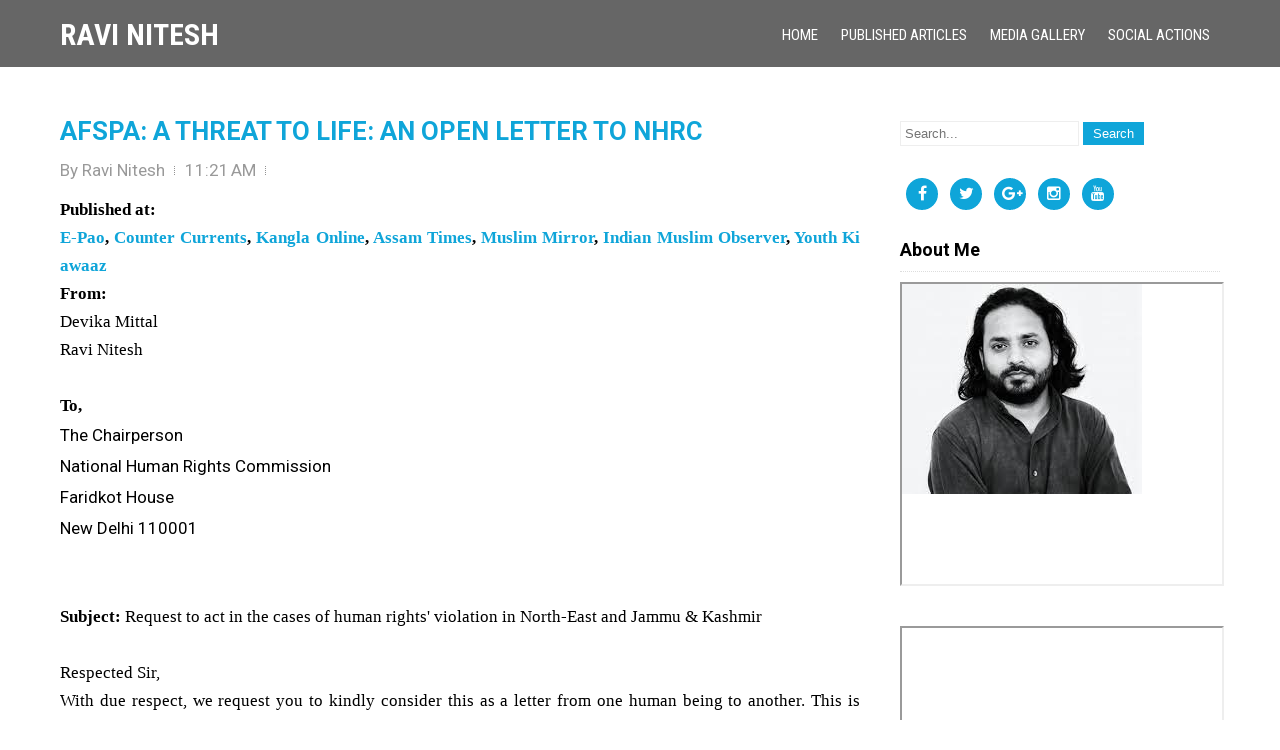

--- FILE ---
content_type: text/html; charset=UTF-8
request_url: http://www.ravinitesh.com/2013/05/afspa-threat-to-life-open-letter-to-nhrc.html
body_size: 27986
content:
<!DOCTYPE html>
<html class='v2' dir='ltr' lang='en-US' xmlns='http://www.w3.org/1999/xhtml' xmlns:b='http://www.google.com/2005/gml/b' xmlns:data='http://www.google.com/2005/gml/data' xmlns:expr='http://www.google.com/2005/gml/expr'>
<head>
<link href='https://www.blogger.com/static/v1/widgets/335934321-css_bundle_v2.css' rel='stylesheet' type='text/css'/>
<meta charset='UTF-8'/>
<meta content='width=device-width' name='viewport'/>
<meta content='text/html; charset=UTF-8' http-equiv='Content-Type'/>
<meta content='blogger' name='generator'/>
<link href='http://www.ravinitesh.com/favicon.ico' rel='icon' type='image/x-icon'/>
<link href='http://www.ravinitesh.com/2013/05/afspa-threat-to-life-open-letter-to-nhrc.html' rel='canonical'/>
<link rel="alternate" type="application/atom+xml" title="Ravi Nitesh - Atom" href="http://www.ravinitesh.com/feeds/posts/default" />
<link rel="alternate" type="application/rss+xml" title="Ravi Nitesh - RSS" href="http://www.ravinitesh.com/feeds/posts/default?alt=rss" />
<link rel="service.post" type="application/atom+xml" title="Ravi Nitesh - Atom" href="https://www.blogger.com/feeds/4005225969197414228/posts/default" />

<link rel="alternate" type="application/atom+xml" title="Ravi Nitesh - Atom" href="http://www.ravinitesh.com/feeds/6271304764004378460/comments/default" />
<!--Can't find substitution for tag [blog.ieCssRetrofitLinks]-->
<link href='https://blogger.googleusercontent.com/img/b/R29vZ2xl/AVvXsEgN78xwq29wIqloikMyfNCfWxjTSUhrjz_idBKWft71PRz8MLKMNvgeTmqspPnweuo3aw4kQw_MJbVHDcUsPF92z8EzSb0RE0kZft88GpDgvO59rVvlnfxfTAevGcHeEMfTnQZfueL7AKG5/s320/Sharmila_20130312_6.jpg' rel='image_src'/>
<meta content='http://www.ravinitesh.com/2013/05/afspa-threat-to-life-open-letter-to-nhrc.html' property='og:url'/>
<meta content='AFSPA: A THREAT TO LIFE: AN OPEN LETTER TO NHRC' property='og:title'/>
<meta content='  Published at:   E-Pao , Counter Currents , Kangla Online , Assam Times , Muslim Mirror , Indian Muslim Observer , Youth Ki awaaz   From:  ...' property='og:description'/>
<meta content='https://blogger.googleusercontent.com/img/b/R29vZ2xl/AVvXsEgN78xwq29wIqloikMyfNCfWxjTSUhrjz_idBKWft71PRz8MLKMNvgeTmqspPnweuo3aw4kQw_MJbVHDcUsPF92z8EzSb0RE0kZft88GpDgvO59rVvlnfxfTAevGcHeEMfTnQZfueL7AKG5/w1200-h630-p-k-no-nu/Sharmila_20130312_6.jpg' property='og:image'/>
<link href='https://fonts.googleapis.com/css?family=Oswald:400,300,700|PT+Sans:400,400italic,700,700italic|Roboto+Condensed:400,400italic,700,700italic,300,300italic&subset=latin,latin-ext' rel='stylesheet' type='text/css'/>
<link href='https://fonts.googleapis.com/css?family=Roboto:400,400italic,700,700italic&subset=latin,latin-ext' rel='stylesheet' type='text/css'/>
<link href='https://maxcdn.bootstrapcdn.com/font-awesome/4.5.0/css/font-awesome.min.css' rel='stylesheet'/>
<title>AFSPA: A THREAT TO LIFE: AN OPEN LETTER TO NHRC ~ Ravi Nitesh</title>
<!--[if lt IE 9]> <script src="http://html5shim.googlecode.com/svn/trunk/html5.js"></script> <![endif]-->
<style id='page-skin-1' type='text/css'><!--
/*
-----------------------------------------------
Template Name  : AwesomeOne
Author         : NewBloggerThemes.com
Author URL     : http://newbloggerthemes.com/
Theme URL      : http://newbloggerthemes.com/awesomeone-blogger-template/
Created Date   : Friday, December 4, 2015
License        : GNU General Public License
This template is free for both personal and commercial use, But to satisfy the 'attribution' clause of the license, you are required to keep the footer links intact which provides due credit to its authors.
----------------------------------------------- */
body#layout ul{list-style-type:none;list-style:none}
body#layout ul li{list-style-type:none;list-style:none}
body#layout #headerbwrap {height:auto;}
body#layout #content {}
body#layout .widget_searchnbt {display:none;}
body#layout .slider-mainnbt {display:none;}
body#layout .sidebar-social-icons {display:none;}
body#layout .headernbt {position:relative;}
/* Variable definitions
====================
*/
/* Use this with templates/template-twocol.html */
.section,.widget{margin:0;padding:0;}
.section, .widget {margin:0px;padding:0px;line-height:1.833;}
.widget ul, .widget li {margin:0px;padding:0px;line-height:1.833;}
*{ margin:0; padding:0; outline:none;}
body{ margin:0; padding:0; -ms-word-wrap:break-word; word-wrap:break-word; background:#fff; position:relative; font:17px Roboto, Arial;line-height: 1.833; color:#000000;}
img{ margin:0; padding:0; border:none; max-width:100%; height:auto; }
section img{max-width:100%;}
h1,h2,h3,h4,h5,h6{ margin:0; padding:0 0 5px;}
p{ margin:0; padding:0;}
a{ text-decoration:none; color:#0fa5d9;}
a:hover{ text-decoration:none; color:#666;}
ul{ margin:0 0 0 15px; padding:0;}
.clear{ clear:both;}
.middle-alignnbt{ margin:0 auto; padding:0;}
.main-containernbt ol{list-style-position:outside; margin-left:20px;}
.main-containernbt ol li{margin:5px 0;}
.screen-reader-text { clip: rect(1px, 1px, 1px, 1px); position: absolute !important; height: 1px; width: 1px; overflow: hidden;}
.toggleMenunbt{display:none;}
section{ padding:70px 0; position:relative;}
#slidernbt{ width:100%; margin:0; padding:0; position:relative;}
#slidernbt .top-barnbt{ margin:0; padding:16px 0 20px; position:relative; text-align:center;}
#slidernbt .top-barnbt h2{font-weight:900; padding:15px 0 20px 0; text-align:center; text-transform:uppercase; line-height:55px; border-radius:5px 5px 0 0; font-size:50px; font-family:'Roboto Condensed'; background-color:rgba(0,0,0,0.5);}
#slidernbt .top-barnbt p{ color:#ffffff; font-weight:400; margin:0 0 10px 0; line-height:24px; text-align:center; padding-bottom:15px; border-radius:0 0 5px 5px; font-family:'Roboto'; font-size:20px; background-color:rgba(0,0,0,0.5);}
a.read-morenbt, .common_btnnbt{ display:inline-block; font:400 16px 'Roboto Condensed', sans-serif; padding:10px 30px; margin-top:21px; border-radius:4px; -moz-border-radius:4px; -webkit-border-radius:4px; -o-border-radius:4px; -ms-border-radius:4px; margin-right:15px; color:#ffffff;}
a.read-morenbt{background:#0fa5d9;}
.common_btnnbt{ background:#1f586b; padding:8px 30px;  margin-top:30px; border:2px solid #fff; }
.main-containernbt{margin:0; padding:0;}
.headernbt.fixed{position:fixed !important; top:0 !important; margin:0; padding:15px 0; z-index:99;}
.headernbt .header-innernbt{ margin:0 auto; padding:0; position:relative; width:1160px;}
.headernbt .header-innernbt .logonbt{margin:0; padding:0; }
.headernbt .header-innernbt .logonbt h1{ font-weight:700; text-transform:uppercase; padding:0; font-family:'Roboto Condensed'; font-size:30px; line-height: 1; margin: 0 0 5px 0;}
.headernbt .header-innernbt .logonbt a{ color:#ffffff;}
.headernbt .header-innernbt .logonbt span{ font-size:12px; color:#ffffff; font-family:arial;}
.container{ width:1160px; margin:0 auto; padding:0; position:relative;}
.togglenbt{display:none;}
.headernbt{position:absolute; z-index:999; width:100%;  height:auto; padding:12px 0; background-color:rgba(0,0,0,0.6);}
.headernbt .header-innernbt .navnbt{ margin:0; padding:0; text-align:right; float:right;}
.headernbt .header-innernbt .navnbt ul { float:right; margin:5px 0 0; padding:0; font-family:'Roboto Condensed', sans-serif; font-weight:400; font-size:15px;}
.headernbt .header-innernbt .navnbt ul li{ display:inline-block; margin:0; text-transform:uppercase; position:relative;}
.headernbt .header-innernbt .navnbt ul li a{ color:#ffffff; padding:5px 10px; display:block;}
.headernbt .header-innernbt .navnbt ul li a:hover{color:#0fa5d9;}
@media screen and (min-width:720px){
.headernbt .header-innernbt .navnbt ul li ul{display:none; z-index:2;}
.headernbt .header-innernbt .navnbt ul li:hover > ul{display:block; background:#000000; width:200px; position:absolute; top:20px; left:0; text-align:left;}
.headernbt .header-innernbt .navnbt ul li:hover > ul li{ display:block;}
.headernbt .header-innernbt .navnbt ul li:hover ul li ul{display:none;}
.headernbt .header-innernbt .navnbt ul li:hover ul li:hover > ul{display:block; position:absolute; left:200px; top:22px;}
.headernbt .header-innernbt .logonbt{float:left; margin-top:8px; }
.menunbt ul.sub-menu {margin: 15px 0 0 !important;}
.menunbt ul ul.sub-menu {margin-top: -22px !important;}
}
.header-widgetnbt{ margin:0; padding:0; clear:right; color:#ffffff; text-align:right;}
.header-widgetnbt li{ display:inline; border-left:1px solid #f1f1f1; padding-left:5px;}
/* --------- Pages ------- */
.content-areanbt{ width:1160px; margin:0 auto; padding:50px 0;}
.site-mainnbt{ width:800px; margin:0; padding:0; float:left;}
#sitefullnbt{ width:auto !important;}
#nosidebarnbt{ width:80%; margin:0 auto; float:none; text-align:center;}
#sidebarnbt{ width:320px; margin:0; padding:0; float:right;}
/*copyright css*/
.copyright-wrappernbt { position:relative; padding:20px 0; background-color:#2e2e2e; color:#ffffff;}
.copyright-wrappernbt .innernbt{width:1170px; margin: auto;}
.footer-menunbt{ float:left; margin:0; padding:0;}
.copyrightnbt ul li, .footer-menunbt ul li{ display:inline-block; margin:0; padding:0 10px 0 0;}
.footer-menunbt ul ul{ display:none;}
.copyrightnbt { float:right; margin:auto; text-align:right;}
h1.entry-title{padding-bottom:20px; font-size:30px; font-family:'Roboto Condensed'; font-weight:700; text-transform:uppercase;}
article img{height:auto;}
article p{margin:10px 0;}
form.search-formnbt{margin-bottom:15px;}
input.search-fieldnbt{border:1px #eee solid; padding:4px;}
input.search-submitnbt{border:none; color:#ffffff; padding:4px 10px; cursor:pointer;}
aside select{ width:100%; border:1px solid #cccccc; padding:5px 0;}
#sidebarnbt .widget{margin-bottom:30px;}
#sidebarnbt .widget ul{ list-style:none; list-style-type:none;margin:0;padding:0;}
#sidebarnbt ul li{margin:5px 0;}
#sidebarnbt a{ color:#666666;}
#sidebarnbt a:hover{color:#0fa5d9;}
#sidebarnbt .widget h2, #sidebarnbt .widget h3{ font-size:18px; border-bottom:1px dotted #ddd; padding-bottom:5px; margin-bottom:10px;}
.blog-post-repeatnbt{ border-bottom:1px dotted #ddd; margin-bottom:20px;padding-bottom:15px;}
.fa::before, fa::after{ display:table-cell; vertical-align:middle;}
/* ------------------ default styles ------------------ */
.postmeta-primary{padding:5px 0 10px; color:#999; clear:both;}
.postmeta-primary a{color:#999;}
.postmeta-primary a:hover{color:#0fa5d9;}
.meta_author, .meta_date, .meta_categories, .meta_comments {background:url(https://blogger.googleusercontent.com/img/b/R29vZ2xl/AVvXsEgyCqM1aX4KcTbuQNO-1smyudP95-QKUNsfoT6MbRP2p9K7NCU6n32DoL4xWva8AaMPkasbOgDNrmv6FIdPvzEZqec8s6kU94DrxBFA3SmGoz0hZTvQwh9laYJTFLHjlDxmjsJD4qDuLVE/s1600/meta-separator.png) no-repeat right center;padding-right:10px;margin-right:10px;}
.leftnbt{float:left;}
.rightnbt{float:right;}
.clear{clear:both;}
.entry-content table, .comment-body table{ border-collapse:collapse; margin:10px 0;}
.entry-content table td, .entry-content table th {padding:10px 5px; text-align:left;}
.entry-content table th {color:#676767; font:normal 18px Oswald; border-bottom:1px #888 solid;}
.entry-content table td {border-bottom:1px #ccc solid;}
/* Mobile Portrait View */
@media screen and (max-width:479px) {
*{box-sizing:border-box;}
#slidernbt .top-barnbt { padding:0 20px; top:35px;}
#slidernbt .top-barnbt h1 { font-size:25px; padding-bottom:25px;}
#slidernbt .top-barnbt a{ font-size:14px; padding:8px 20px; margin-top:0; width:auto;}
.arrow-down { display:none;}
.containernbt { width:auto; padding:0 20px;}
.headernbt { width:100%; padding:0 20px; position:inherit !important;}
.logonbt { float:none; text-align:center;}
.blogpostsnbt { width:auto; display:block; margin-bottom:30px;}
.copyright-wrappernbt .innernbt{ width:100%;}
.footer-menunbt, .copyrightnbt{ float:none; text-align:center; margin-bottom:10px;}
.footernbt, .copyrightnbt { width:auto; padding:0 20px;}
/* ------ Extra ------ */
.one_half{ width:100%;}
.togglenbt{display:block;}
.togglenbt a{width:100%; color:#ffffff; background:url(https://blogger.googleusercontent.com/img/b/R29vZ2xl/AVvXsEiB3TMCx7DwEYOPKZZSsLYkmo_tgqffyZIQLC2xclpkRc-ZsNBRtvdHI2c6FlHghOKo6WIy163ZKFULkMepHZ_ok2pJwYt7XbG_zb1hCexuze8aiIjgJ70MNVYsy_GTJcFhRTrVR-J-NU-T/s1600/mobile_nav_right.png) no-repeat right center #000000; padding:10px 10px; margin-top:20px; font-size:16px;}
.togglenbt a.active{color:#0fa5d9;}
.navnbt{display:none;}
.headernbt .header-innernbt .navnbt{float:none; margin:0; position:relative; overflow-x:hidden; }
.navnbt ul{background:#000000; color:#000; width:100%; float:none !important;}
.headernbt .header-innernbt .navnbt ul li{border-top:1px #303030 solid; display:block; float:none; text-align:left;}
.navnbt ul li a{padding:5px 10px; display:block; color:#000;}
.navnbt ul li a:hover{color:#ff8a00;}
.navnbt ul li ul, .navnbt ul li ul ul{ display:block !important;}
.navnbt ul li ul li a:before{content:"\00BB \00a0";}
.navnbt ul li ul li a{padding-left:20px !important;}
.navnbt ul li ul li ul li a{padding-left:30px !important;}
.headernbt .header-innernbt{ width:100%; padding:15px 0;}
.headernbt .header-innernbt .logonbt{ float:none;}
#slidernbt .top-barnbt p{ display:none;}
/* --------- Pages ------- */
.content-areanbt{ width:auto; margin:0 20px; padding:50px 0;}
.site-mainnbt{ width:auto; margin:0; padding:0; float:none;}
#sidebarnbt{ width:auto; margin:60px 0 0; padding:0; float:none;}
.nivo-caption{ top:0 !important; display:none !important;}
#slidernbt .top-barnbt{ top:24px !important;}
#slidernbt .top-barnbt h2{ font-size:35px !important; padding-bottom:10px !important;}
.nivo-directionNav a{ top:73% !important;}
.bx-controls-direction{ display:none;}
.one_half, .one_third, .two_third, .one_fourth, .three_fourth, .one_fifth, .four_fifth{ float:none; position:inherit !important;}
.blogpostsnbt{ visibility:visible;}
}
/* Mobile Landscape View */
@media screen and (max-width:719px) and (min-width:480px) {
*{box-sizing:border-box;}
#slidernbt .top-barnbt { padding:0 20px; top:60px;}
#slidernbt .top-barnbt h1 { font-size:30px; padding-bottom:5px;}
#slidernbt .top-barnbt a{ font-size:18px; padding:8px 20px; margin-top:20px;}
.arrow-down { display:none;}
.containernbt { width:auto; padding:0 20px;}
.headernbt { padding:0 20px; position:inherit !important;}
.logonbt { float:none; text-align:center;}
.blogpostsnbt { width:auto; display:block; margin-bottom:30px;}
.footernbt, .copyrightnbt { width:auto; padding:0 20px;}
/* ------ Extra ------ */
a.arrow-down, #slidernbt .top-barnbt p{ display:none;}
#prevslide, #nextslide{ top:0;}
.copyright-wrappernbt .innernbt{ width:100%;}
.footer-menunbt, .copyrightnbt{ float:none; text-align:center; margin-bottom:10px;}
/* --------- Pages ------- */
.content-areanbt{ width:auto; margin:0 20px; padding:50px 0;}
.site-mainnbt{ width:auto; margin:0; padding:0; float:none;}
#sidebarnbt{ width:auto; margin:60px 0 0; padding:0; float:none;}
.nivo-caption{ top:0 !important; width:80% !important; height:90%;}
#slidernbt .top-barnbt{ top:35px !important;}
#slidernbt .top-barnbt h2{ font-size:24px !important; padding-bottom:10px !important; line-height:35px;}
.nivo-directionNav a{ top:39% !important;}
.bx-controls-direction{ display:none;}
.one_half, .one_third, .two_third, .one_fourth, .three_fourth, .one_fifth, .four_fifth{ float:none; position:inherit !important;}
.blogpostsnbt{ visibility:visible;}
}
/* Tablet View */
@media screen and (max-width:999px) and (min-width:720px) {
*{box-sizing:border-box;}
.containernbt { width:auto; padding:0 20px;}
.headernbt { padding:0 20px;}
.blogpostsnbt { width:47%; display:inline-block; margin-bottom:30px;}
.footernbt, .copyrightnbt { width:auto; padding:0 20px;}
/* ------ Extra ------ */
.one_half{ width:100%;}
.headernbt{ padding:12px 0;}
.headernbt .header-innernbt{ width:95%;}
.logonbt{ float:left;}
.header-widgetnbt, .navnbt{ float:right;}
/* --------- Pages ------- */
.content-areanbt{ width:auto; margin:0 20px; padding:50px 0;}
.site-mainnbt{ width:60%; margin:0; padding:0; float:left;}
#sidebarnbt{ width:35%; margin:0; padding:0; float:right;}
.nivo-caption{ top:0 !important; height:100% !important;}
#slidernbt .top-barnbt{ top:80px !important; margin-bottom:0;}
a.read-morenbt, .common_btnnbt{ margin-top:10px;}
#slidernbt .top-barnbt p{ font-size:16px !important; line-height:20px !important;}
#slidernbt .top-barnbt h2{ font-size:35px !important; padding-bottom:10px !important; line-height:34px;}
.nivo-directionNav a{ top:42% !important;}
.bx-controls-direction{ display:none;}
.copyright-wrappernbt .innernbt{ width:95%; margin: auto;}
.one_half, .one_third, .two_third, .one_fourth, .three_fourth, .one_fifth, .four_fifth{ float:none; position:inherit !important;}
}
@media screen and (min-width: 1000px) {
.headernbt .header-innernbt .navnbt ul li ul li{display:block; position:relative; float:none; }
.headernbt .header-innernbt .navnbt ul li ul li a{color:#ffffff; display:block; padding-top:10px; padding-bottom:10px; border-bottom:1px #313131 solid;}
}
@media screen and (min-width:1000px) and (max-width:1159px){
.headernbt .header-innernbt, .containernbt, .copyright-wrappernbt .innernbt{ width:100%;}
.nivo-caption{ top:17% !important; height:auto !important;}
.testimonials{ width:90%; margin:0 auto;}
.bx-wrapper{ width:100%;}
}
/*
* jQuery Nivo Slider v3.2
* http://nivo.dev7studios.com
*
* Copyright 2012, Dev7studios
* Free to use and abuse under the MIT license.
* http://www.opensource.org/licenses/mit-license.php
*/
/* The Nivo Slider styles */
.slider-mainnbt{position:relative;}
.nivoSlider{position:relative;width:100%;height:auto;overflow:hidden;}
.nivoSlider img{position:absolute;top:0;left:0;max-width:none;}
.nivo-main-image{display:block !important;position:relative !important;width:100% !important;}
/* If an image is wrapped in a link */
.nivoSlider a.nivo-imageLink{position:absolute;top:0;left:0;width:100%;height:100%;border:0;padding:0;margin:0;z-index:6;display:none;background:white;filter:alpha(opacity=0);opacity:0;}
/* The slices and boxes in the Slider */
.nivo-slice{display:block;position:absolute;z-index:5;height:100%;top:0;}
.nivo-box{display:block;position:absolute;z-index:5;overflow:hidden;}
.nivo-box img{display:block;}
/* Caption styles */
.nivo-caption{position:absolute;left:18%;top:31%;color:#fff;width:65%;z-index:8;padding:5px 10px;overflow:hidden;display:none;-webkit-box-sizing:border-box;/* Safari/Chrome,other WebKit */
-moz-box-sizing:border-box;/* Firefox,other Gecko */
box-sizing:border-box;/* Opera/IE 8+ */
height:350px;}
.nivo-caption p{padding:5px;margin:0;}
.nivo-html-caption{display:none;}
/* Direction nav styles (e.g. Next & Prev) */
.nivo-directionNav a{position:absolute;top:50%;z-index:9;cursor:pointer;}
a.nivo-prevNav{left:0;background-position:-57px 0;border-radius:0 3px 3px 0;}
a.nivo-nextNav{right:0;background-position:-41px 0 !important;border-radius:3px 0 0 3px;}
/* Control nav styles (e.g. 1,2,3...) */
.nivo-controlNav{text-align:center;padding:15px 0;position:absolute;text-align:center;width:100%;bottom:0;z-index:9;}
.nivo-controlNav a{cursor:pointer;box-shadow:1.5px 1.5px 0 #000 inset;-moz-box-shadow:1.5px 1.5px 0 #000 inset;-webkit-box-shadow:1.5px 1.5px 0 #000 inset;-o-box-shadow:1.5px 1.5px 0 #000 inset;}
.nivo-controlNav a{border:0 none;display:inline-block;height:15px;margin:0 4px;text-indent:-9999px;width:15px;border-radius:15px;-moz-border-radius:15px;-webkit-border-radius:15px;-o-border-radius:15px;}
.nivo-controlNav a.active{font-weight:bold;background-position:0 -21px;}
.nivo-directionNav a{border:0 none;display:block;height:43px;opacity:0;text-indent:-9999px;transition:all 200ms ease-in-out 0s;width:43px;}
.slider-mainnbt:hover .nivo-directionNav a{opacity:0.8;}
.nivo-directionNav a{background:url(https://blogger.googleusercontent.com/img/b/R29vZ2xl/AVvXsEjIIRMkiQLeDffxlbZm4pl8u7zciCQqE-41AbsklA0Chg8Lq5v1IpXzPsRXBMXktqJK21QVMmsq4JI9FtizYW-hJpPil1sPPvqZIcPG2gN7Ul667vY1eCqBDPUIIuKysT5IUW1i9jCzYSE3/s1600/slide-nav.png) no-repeat scroll 0 0 #373a3f;}
h2.date-header{margin:10px 0;display:none;}
.main .widget{margin:0 0 5px;padding:0 0 2px;}
.main .Blog{border-bottom-width:0;}
#header .description{}
#comments{padding:10px;margin-bottom:20px;}
#comments h4{font-size:22px;margin-bottom:10px;}
.deleted-comment{font-style:italic;color:gray;}
.comments-content ol{margin-left:0;}
#blog-pager-newer-link{float:left;}
#blog-pager-older-link{float:right;}
#blog-pager{text-align:center;padding:5px;margin:10px 0;}
.feed-links{clear:both;}
.comment-form{}
#navbar-iframe{height:0;visibility:hidden;display:none;}
.author-profile{background:#f6f6f6;border:1px solid #eee;margin:10px 0 10px 0;padding:8px;overflow:hidden;}
.author-profile img{border:1px solid #ddd;float:left;margin-right:10px;}
.post-iconspbt{margin:5px 0 0 0;padding:0;}
.post-locationpbt{margin:5px 0;padding:0;}
.related-postbwrap{margin:10px auto 0;}
.related-postbwrap h4{font-weight:bold;margin:0 0 .5em;}
.related-post-style-2,.related-post-style-2 li{list-style:none;margin:0;padding:0;}
.related-post-style-2 li{border-top:1px solid #eee;overflow:hidden;padding:10px 0;}
.related-post-style-2 li:first-child{border-top:none;}
.related-post-style-2 .related-post-item-thumbnail{width:80px;height:80px;max-width:none;max-height:none;background-color:transparent;border:none;float:left;margin:2px 10px 0 0;padding:0;}
.related-post-style-2 .related-post-item-title{font-weight:bold;font-size:100%;}
.related-post-style-2 .related-post-item-summary{display:block;}
.related-post-style-3,.related-post-style-3 li{margin:0;padding:0;list-style:none;word-wrap:break-word;overflow:hidden;}
.related-post-style-3 .related-post-item{display:block;float:left;width:100px;height:auto;padding:10px;border-left:0 solid #eee;margin-bottom:-989px;padding-bottom:999px;}
.related-post-style-3 .related-post-item:first-child{border-left:none;}
.related-post-style-3 .related-post-item-thumbnail{display:block;margin:0 0 10px;width:100px;height:auto;max-width:100%;max-height:none;background-color:transparent;border:none;padding:0;}
.related-post-style-3 .related-post-item-title{font-weight:normal;text-decoration:none;}
.pbtsharethisbutt{overflow:hidden;padding:10px 0 5px;margin:0;font-size:13px;text-transform:uppercase;float:left;}
.pbtsharethisbutt a{padding:5px;background:#eee;margin-right:10px;display:inline-block;line-height:18px;border-radius:50%;width:18px;height:18px;text-align:center;border:1px solid #ddd;-webkit-box-sizing:content-box !important;-moz-box-sizing:content-box !important;box-sizing:content-box !important;}
.separator a[style="margin-left: 1em; margin-right: 1em;"] {margin-left: auto!important;margin-right: auto!important;}
.separator a[style="clear: left; float: left; margin-bottom: 1em; margin-right: 1em;"] {clear: none !important; float: none !important; margin-bottom: 0em !important; margin-right: 0em !important;}
.separator a[style="clear: left; float: left; margin-bottom: 1em; margin-right: 1em;"] img {float: left !important; margin: 0px 10px 10px 0px;}
.separator a[style="clear: right; float: right; margin-bottom: 1em; margin-left: 1em;"] {clear: none !important; float: none !important; margin-bottom: 0em !important; margin-left: 0em !important;}
.separator a[style="clear: right; float: right; margin-bottom: 1em; margin-left: 1em;"] img {float: right !important; margin: 0px 0px 10px 10px;}
.PopularPosts .widget-content ul li{padding:6px 0;}
.reaction-buttons table{border:none;margin-bottom:5px;}
.reaction-buttons table,.reaction-buttons td{border:none!important;}
.pbtthumbimg{float:left;margin:0 10px 5px 0;padding:4px;border:0 solid #eee;background:none;width:150px;height:150px;}
input.search-submitnbt{background-color:#0fa5d9;}
.CSS_LIGHTBOX{z-index:1000 !important;}
.entry-title {line-height:1.1;}
.entry-content a.read-morenbt{margin-top:5px;margin-right:5px;padding:8px 20px;line-height:1;font: inherit;}
.site-descriptionnbt{display:none;}
.sidebar-social-icons{overflow:hidden;margin:0 0 10px 0;padding:0;}
.sidebar-social-icons ul{margin:0;padding:0;}
.sidebar-social-icons ul li{background:none !important;border:none !important;float:left;list-style-type:none !important;margin:0 6px 12px !important;padding:0 !important;}
.sidebar-social-icons ul li a{border:none !important;-moz-box-sizing:content-box;-webkit-box-sizing:content-box;box-sizing:content-box;display:inline-block;font-family:'FontAwesome';font-style:normal !important;font-variant:normal !important;font-weight:normal !important;line-height:16px;speak:none;text-align:center;text-decoration:none !important;text-transform:none !important;width:16px;height:16px;-webkit-font-smoothing:antialiased;-moz-osx-font-smoothing:grayscale;}
.sidebar-social-icons ul.aligncenter{text-align:center;}
.sidebar-social-icons ul.aligncenter li{display:inline-block;float:none;}
.sidebar-social-icons ul li a,.sidebar-social-icons ul li a:hover{background-color:#0fa5d9 !important;border-radius:24px;color:#ffffff !important;border:0 #ffffff solid !important;font-size:16px;padding:8px;}
.sidebar-social-icons ul li a:hover{opacity:0.8 !important;}

--></style>
<script src='https://ajax.googleapis.com/ajax/libs/jquery/1.11.3/jquery.min.js' type='text/javascript'></script>
<script type='text/javascript'>
//<![CDATA[

/*! jQuery Migrate v1.2.1 | (c) 2005, 2013 jQuery Foundation, Inc. and other contributors | jquery.org/license */
jQuery.migrateMute===void 0&&(jQuery.migrateMute=!0),function(e,t,n){function r(n){var r=t.console;i[n]||(i[n]=!0,e.migrateWarnings.push(n),r&&r.warn&&!e.migrateMute&&(r.warn("JQMIGRATE: "+n),e.migrateTrace&&r.trace&&r.trace()))}function a(t,a,i,o){if(Object.defineProperty)try{return Object.defineProperty(t,a,{configurable:!0,enumerable:!0,get:function(){return r(o),i},set:function(e){r(o),i=e}}),n}catch(s){}e._definePropertyBroken=!0,t[a]=i}var i={};e.migrateWarnings=[],!e.migrateMute&&t.console&&t.console.log&&t.console.log("JQMIGRATE: Logging is active"),e.migrateTrace===n&&(e.migrateTrace=!0),e.migrateReset=function(){i={},e.migrateWarnings.length=0},"BackCompat"===document.compatMode&&r("jQuery is not compatible with Quirks Mode");var o=e("<input/>",{size:1}).attr("size")&&e.attrFn,s=e.attr,u=e.attrHooks.value&&e.attrHooks.value.get||function(){return null},c=e.attrHooks.value&&e.attrHooks.value.set||function(){return n},l=/^(?:input|button)$/i,d=/^[238]$/,p=/^(?:autofocus|autoplay|async|checked|controls|defer|disabled|hidden|loop|multiple|open|readonly|required|scoped|selected)$/i,f=/^(?:checked|selected)$/i;a(e,"attrFn",o||{},"jQuery.attrFn is deprecated"),e.attr=function(t,a,i,u){var c=a.toLowerCase(),g=t&&t.nodeType;return u&&(4>s.length&&r("jQuery.fn.attr( props, pass ) is deprecated"),t&&!d.test(g)&&(o?a in o:e.isFunction(e.fn[a])))?e(t)[a](i):("type"===a&&i!==n&&l.test(t.nodeName)&&t.parentNode&&r("Can't change the 'type' of an input or button in IE 6/7/8"),!e.attrHooks[c]&&p.test(c)&&(e.attrHooks[c]={get:function(t,r){var a,i=e.prop(t,r);return i===!0||"boolean"!=typeof i&&(a=t.getAttributeNode(r))&&a.nodeValue!==!1?r.toLowerCase():n},set:function(t,n,r){var a;return n===!1?e.removeAttr(t,r):(a=e.propFix[r]||r,a in t&&(t[a]=!0),t.setAttribute(r,r.toLowerCase())),r}},f.test(c)&&r("jQuery.fn.attr('"+c+"') may use property instead of attribute")),s.call(e,t,a,i))},e.attrHooks.value={get:function(e,t){var n=(e.nodeName||"").toLowerCase();return"button"===n?u.apply(this,arguments):("input"!==n&&"option"!==n&&r("jQuery.fn.attr('value') no longer gets properties"),t in e?e.value:null)},set:function(e,t){var a=(e.nodeName||"").toLowerCase();return"button"===a?c.apply(this,arguments):("input"!==a&&"option"!==a&&r("jQuery.fn.attr('value', val) no longer sets properties"),e.value=t,n)}};var g,h,v=e.fn.init,m=e.parseJSON,y=/^([^<]*)(<[\w\W]+>)([^>]*)$/;e.fn.init=function(t,n,a){var i;return t&&"string"==typeof t&&!e.isPlainObject(n)&&(i=y.exec(e.trim(t)))&&i[0]&&("<"!==t.charAt(0)&&r("$(html) HTML strings must start with '<' character"),i[3]&&r("$(html) HTML text after last tag is ignored"),"#"===i[0].charAt(0)&&(r("HTML string cannot start with a '#' character"),e.error("JQMIGRATE: Invalid selector string (XSS)")),n&&n.context&&(n=n.context),e.parseHTML)?v.call(this,e.parseHTML(i[2],n,!0),n,a):v.apply(this,arguments)},e.fn.init.prototype=e.fn,e.parseJSON=function(e){return e||null===e?m.apply(this,arguments):(r("jQuery.parseJSON requires a valid JSON string"),null)},e.uaMatch=function(e){e=e.toLowerCase();var t=/(chrome)[ \/]([\w.]+)/.exec(e)||/(webkit)[ \/]([\w.]+)/.exec(e)||/(opera)(?:.*version|)[ \/]([\w.]+)/.exec(e)||/(msie) ([\w.]+)/.exec(e)||0>e.indexOf("compatible")&&/(mozilla)(?:.*? rv:([\w.]+)|)/.exec(e)||[];return{browser:t[1]||"",version:t[2]||"0"}},e.browser||(g=e.uaMatch(navigator.userAgent),h={},g.browser&&(h[g.browser]=!0,h.version=g.version),h.chrome?h.webkit=!0:h.webkit&&(h.safari=!0),e.browser=h),a(e,"browser",e.browser,"jQuery.browser is deprecated"),e.sub=function(){function t(e,n){return new t.fn.init(e,n)}e.extend(!0,t,this),t.superclass=this,t.fn=t.prototype=this(),t.fn.constructor=t,t.sub=this.sub,t.fn.init=function(r,a){return a&&a instanceof e&&!(a instanceof t)&&(a=t(a)),e.fn.init.call(this,r,a,n)},t.fn.init.prototype=t.fn;var n=t(document);return r("jQuery.sub() is deprecated"),t},e.ajaxSetup({converters:{"text json":e.parseJSON}});var b=e.fn.data;e.fn.data=function(t){var a,i,o=this[0];return!o||"events"!==t||1!==arguments.length||(a=e.data(o,t),i=e._data(o,t),a!==n&&a!==i||i===n)?b.apply(this,arguments):(r("Use of jQuery.fn.data('events') is deprecated"),i)};var j=/\/(java|ecma)script/i,w=e.fn.andSelf||e.fn.addBack;e.fn.andSelf=function(){return r("jQuery.fn.andSelf() replaced by jQuery.fn.addBack()"),w.apply(this,arguments)},e.clean||(e.clean=function(t,a,i,o){a=a||document,a=!a.nodeType&&a[0]||a,a=a.ownerDocument||a,r("jQuery.clean() is deprecated");var s,u,c,l,d=[];if(e.merge(d,e.buildFragment(t,a).childNodes),i)for(c=function(e){return!e.type||j.test(e.type)?o?o.push(e.parentNode?e.parentNode.removeChild(e):e):i.appendChild(e):n},s=0;null!=(u=d[s]);s++)e.nodeName(u,"script")&&c(u)||(i.appendChild(u),u.getElementsByTagName!==n&&(l=e.grep(e.merge([],u.getElementsByTagName("script")),c),d.splice.apply(d,[s+1,0].concat(l)),s+=l.length));return d});var Q=e.event.add,x=e.event.remove,k=e.event.trigger,N=e.fn.toggle,T=e.fn.live,M=e.fn.die,S="ajaxStart|ajaxStop|ajaxSend|ajaxComplete|ajaxError|ajaxSuccess",C=RegExp("\\b(?:"+S+")\\b"),H=/(?:^|\s)hover(\.\S+|)\b/,A=function(t){return"string"!=typeof t||e.event.special.hover?t:(H.test(t)&&r("'hover' pseudo-event is deprecated, use 'mouseenter mouseleave'"),t&&t.replace(H,"mouseenter$1 mouseleave$1"))};e.event.props&&"attrChange"!==e.event.props[0]&&e.event.props.unshift("attrChange","attrName","relatedNode","srcElement"),e.event.dispatch&&a(e.event,"handle",e.event.dispatch,"jQuery.event.handle is undocumented and deprecated"),e.event.add=function(e,t,n,a,i){e!==document&&C.test(t)&&r("AJAX events should be attached to document: "+t),Q.call(this,e,A(t||""),n,a,i)},e.event.remove=function(e,t,n,r,a){x.call(this,e,A(t)||"",n,r,a)},e.fn.error=function(){var e=Array.prototype.slice.call(arguments,0);return r("jQuery.fn.error() is deprecated"),e.splice(0,0,"error"),arguments.length?this.bind.apply(this,e):(this.triggerHandler.apply(this,e),this)},e.fn.toggle=function(t,n){if(!e.isFunction(t)||!e.isFunction(n))return N.apply(this,arguments);r("jQuery.fn.toggle(handler, handler...) is deprecated");var a=arguments,i=t.guid||e.guid++,o=0,s=function(n){var r=(e._data(this,"lastToggle"+t.guid)||0)%o;return e._data(this,"lastToggle"+t.guid,r+1),n.preventDefault(),a[r].apply(this,arguments)||!1};for(s.guid=i;a.length>o;)a[o++].guid=i;return this.click(s)},e.fn.live=function(t,n,a){return r("jQuery.fn.live() is deprecated"),T?T.apply(this,arguments):(e(this.context).on(t,this.selector,n,a),this)},e.fn.die=function(t,n){return r("jQuery.fn.die() is deprecated"),M?M.apply(this,arguments):(e(this.context).off(t,this.selector||"**",n),this)},e.event.trigger=function(e,t,n,a){return n||C.test(e)||r("Global events are undocumented and deprecated"),k.call(this,e,t,n||document,a)},e.each(S.split("|"),function(t,n){e.event.special[n]={setup:function(){var t=this;return t!==document&&(e.event.add(document,n+"."+e.guid,function(){e.event.trigger(n,null,t,!0)}),e._data(this,n,e.guid++)),!1},teardown:function(){return this!==document&&e.event.remove(document,n+"."+e._data(this,n)),!1}}})}(jQuery,window);

//]]>
</script>
<script type='text/javascript'>
//<![CDATA[

/*
 * jQuery Nivo Slider v3.2
 * http://nivo.dev7studios.com
 *
 * Copyright 2012, Dev7studios
 * Free to use and abuse under the MIT license.
 * http://www.opensource.org/licenses/mit-license.php
 */

(function($) {
    var NivoSlider = function(element, options){
        // Defaults are below
        var settings = $.extend({}, $.fn.nivoSlider.defaults, options);

        // Useful variables. Play carefully.
        var vars = {
            currentSlide: 0,
            currentImage: '',
            totalSlides: 0,
            running: false,
            paused: false,
            stop: false,
            controlNavEl: false
        };

        // Get this slider
        var slider = $(element);
        slider.data('nivo:vars', vars).addClass('nivoSlider');

        // Find our slider children
        var kids = slider.children();
        kids.each(function() {
            var child = $(this);
            var link = '';
            if(!child.is('img')){
                if(child.is('a')){
                    child.addClass('nivo-imageLink');
                    link = child;
                }
                child = child.find('img:first');
            }
            // Get img width & height
            var childWidth = (childWidth === 0) ? child.attr('width') : child.width(),
                childHeight = (childHeight === 0) ? child.attr('height') : child.height();

            if(link !== ''){
                link.css('display','none');
            }
            child.css('display','none');
            vars.totalSlides++;
        });
         
        // If randomStart
        if(settings.randomStart){
            settings.startSlide = Math.floor(Math.random() * vars.totalSlides);
        }
        
        // Set startSlide
        if(settings.startSlide > 0){
            if(settings.startSlide >= vars.totalSlides) { settings.startSlide = vars.totalSlides - 1; }
            vars.currentSlide = settings.startSlide;
        }
        
        // Get initial image
        if($(kids[vars.currentSlide]).is('img')){
            vars.currentImage = $(kids[vars.currentSlide]);
        } else {
            vars.currentImage = $(kids[vars.currentSlide]).find('img:first');
        }
        
        // Show initial link
        if($(kids[vars.currentSlide]).is('a')){
            $(kids[vars.currentSlide]).css('display','block');
        }
        
        // Set first background
        var sliderImg = $('<img/>').addClass('nivo-main-image');
        sliderImg.attr('src', vars.currentImage.attr('src')).show();
        slider.append(sliderImg);

        // Detect Window Resize
        $(window).resize(function() {
            slider.children('img').width(slider.width());
            sliderImg.attr('src', vars.currentImage.attr('src'));
            sliderImg.stop().height('auto');
            $('.nivo-slice').remove();
            $('.nivo-box').remove();
        });

        //Create caption
        slider.append($('<div class="nivo-caption"></div>'));
        
        // Process caption function
        var processCaption = function(settings){
            var nivoCaption = $('.nivo-caption', slider);
            if(vars.currentImage.attr('title') != '' && vars.currentImage.attr('title') != undefined){
                var title = vars.currentImage.attr('title');
                if(title.substr(0,1) == '#') title = $(title).html();   

                if(nivoCaption.css('display') == 'block'){
                    setTimeout(function(){
                        nivoCaption.html(title);
                    }, settings.animSpeed);
                } else {
                    nivoCaption.html(title);
                    nivoCaption.stop().fadeIn(settings.animSpeed);
                }
            } else {
                nivoCaption.stop().fadeOut(settings.animSpeed);
            }
        }
        
        //Process initial  caption
        processCaption(settings);
        
        // In the words of Super Mario "let's a go!"
        var timer = 0;
        if(!settings.manualAdvance && kids.length > 1){
            timer = setInterval(function(){ nivoRun(slider, kids, settings, false); }, settings.pauseTime);
        }
        
        // Add Direction nav
        if(settings.directionNav){
            slider.append('<div class="nivo-directionNav"><a class="nivo-prevNav">'+ settings.prevText +'</a><a class="nivo-nextNav">'+ settings.nextText +'</a></div>');
            
            $(slider).on('click', 'a.nivo-prevNav', function(){
                if(vars.running) { return false; }
                clearInterval(timer);
                timer = '';
                vars.currentSlide -= 2;
                nivoRun(slider, kids, settings, 'prev');
            });
            
            $(slider).on('click', 'a.nivo-nextNav', function(){
                if(vars.running) { return false; }
                clearInterval(timer);
                timer = '';
                nivoRun(slider, kids, settings, 'next');
            });
        }
        
        // Add Control nav
        if(settings.controlNav){
            vars.controlNavEl = $('<div class="nivo-controlNav"></div>');
            slider.after(vars.controlNavEl);
            for(var i = 0; i < kids.length; i++){
                if(settings.controlNavThumbs){
                    vars.controlNavEl.addClass('nivo-thumbs-enabled');
                    var child = kids.eq(i);
                    if(!child.is('img')){
                        child = child.find('img:first');
                    }
                    if(child.attr('data-thumb')) vars.controlNavEl.append('<a class="nivo-control" rel="'+ i +'"><img src="'+ child.attr('data-thumb') +'" alt="" /></a>');
                } else {
                    vars.controlNavEl.append('<a class="nivo-control" rel="'+ i +'">'+ (i + 1) +'</a>');
                }
            }

            //Set initial active link
            $('a:eq('+ vars.currentSlide +')', vars.controlNavEl).addClass('active');
            
            $('a', vars.controlNavEl).bind('click', function(){
                if(vars.running) return false;
                if($(this).hasClass('active')) return false;
                clearInterval(timer);
                timer = '';
                sliderImg.attr('src', vars.currentImage.attr('src'));
                vars.currentSlide = $(this).attr('rel') - 1;
                nivoRun(slider, kids, settings, 'control');
            });
        }
        
        //For pauseOnHover setting
        if(settings.pauseOnHover){
            slider.hover(function(){
                vars.paused = true;
                clearInterval(timer);
                timer = '';
            }, function(){
                vars.paused = false;
                // Restart the timer
                if(timer === '' && !settings.manualAdvance){
                    timer = setInterval(function(){ nivoRun(slider, kids, settings, false); }, settings.pauseTime);
                }
            });
        }
        
        // Event when Animation finishes
        slider.bind('nivo:animFinished', function(){
            sliderImg.attr('src', vars.currentImage.attr('src'));
            vars.running = false; 
            // Hide child links
            $(kids).each(function(){
                if($(this).is('a')){
                   $(this).css('display','none');
                }
            });
            // Show current link
            if($(kids[vars.currentSlide]).is('a')){
                $(kids[vars.currentSlide]).css('display','block');
            }
            // Restart the timer
            if(timer === '' && !vars.paused && !settings.manualAdvance){
                timer = setInterval(function(){ nivoRun(slider, kids, settings, false); }, settings.pauseTime);
            }
            // Trigger the afterChange callback
            settings.afterChange.call(this);
        }); 
        
        // Add slices for slice animations
        var createSlices = function(slider, settings, vars) {
        	if($(vars.currentImage).parent().is('a')) $(vars.currentImage).parent().css('display','block');
            $('img[src="'+ vars.currentImage.attr('src') +'"]', slider).not('.nivo-main-image,.nivo-control img').width(slider.width()).css('visibility', 'hidden').show();
            var sliceHeight = ($('img[src="'+ vars.currentImage.attr('src') +'"]', slider).not('.nivo-main-image,.nivo-control img').parent().is('a')) ? $('img[src="'+ vars.currentImage.attr('src') +'"]', slider).not('.nivo-main-image,.nivo-control img').parent().height() : $('img[src="'+ vars.currentImage.attr('src') +'"]', slider).not('.nivo-main-image,.nivo-control img').height();

            for(var i = 0; i < settings.slices; i++){
                var sliceWidth = Math.round(slider.width()/settings.slices);
                
                if(i === settings.slices-1){
                    slider.append(
                        $('<div class="nivo-slice" name="'+i+'"><img src="'+ vars.currentImage.attr('src') +'" style="position:absolute; width:'+ slider.width() +'px; height:auto; display:block !important; top:0; left:-'+ ((sliceWidth + (i * sliceWidth)) - sliceWidth) +'px;" /></div>').css({ 
                            left:(sliceWidth*i)+'px', 
                            width:(slider.width()-(sliceWidth*i))+'px',
                            height:sliceHeight+'px', 
                            opacity:'0',
                            overflow:'hidden'
                        })
                    );
                } else {
                    slider.append(
                        $('<div class="nivo-slice" name="'+i+'"><img src="'+ vars.currentImage.attr('src') +'" style="position:absolute; width:'+ slider.width() +'px; height:auto; display:block !important; top:0; left:-'+ ((sliceWidth + (i * sliceWidth)) - sliceWidth) +'px;" /></div>').css({ 
                            left:(sliceWidth*i)+'px', 
                            width:sliceWidth+'px',
                            height:sliceHeight+'px',
                            opacity:'0',
                            overflow:'hidden'
                        })
                    );
                }
            }
            
            $('.nivo-slice', slider).height(sliceHeight);
            sliderImg.stop().animate({
                height: $(vars.currentImage).height()
            }, settings.animSpeed);
        };
        
        // Add boxes for box animations
        var createBoxes = function(slider, settings, vars){
        	if($(vars.currentImage).parent().is('a')) $(vars.currentImage).parent().css('display','block');
            $('img[src="'+ vars.currentImage.attr('src') +'"]', slider).not('.nivo-main-image,.nivo-control img').width(slider.width()).css('visibility', 'hidden').show();
            var boxWidth = Math.round(slider.width()/settings.boxCols),
                boxHeight = Math.round($('img[src="'+ vars.currentImage.attr('src') +'"]', slider).not('.nivo-main-image,.nivo-control img').height() / settings.boxRows);
            
                        
            for(var rows = 0; rows < settings.boxRows; rows++){
                for(var cols = 0; cols < settings.boxCols; cols++){
                    if(cols === settings.boxCols-1){
                        slider.append(
                            $('<div class="nivo-box" name="'+ cols +'" rel="'+ rows +'"><img src="'+ vars.currentImage.attr('src') +'" style="position:absolute; width:'+ slider.width() +'px; height:auto; display:block; top:-'+ (boxHeight*rows) +'px; left:-'+ (boxWidth*cols) +'px;" /></div>').css({ 
                                opacity:0,
                                left:(boxWidth*cols)+'px', 
                                top:(boxHeight*rows)+'px',
                                width:(slider.width()-(boxWidth*cols))+'px'
                                
                            })
                        );
                        $('.nivo-box[name="'+ cols +'"]', slider).height($('.nivo-box[name="'+ cols +'"] img', slider).height()+'px');
                    } else {
                        slider.append(
                            $('<div class="nivo-box" name="'+ cols +'" rel="'+ rows +'"><img src="'+ vars.currentImage.attr('src') +'" style="position:absolute; width:'+ slider.width() +'px; height:auto; display:block; top:-'+ (boxHeight*rows) +'px; left:-'+ (boxWidth*cols) +'px;" /></div>').css({ 
                                opacity:0,
                                left:(boxWidth*cols)+'px', 
                                top:(boxHeight*rows)+'px',
                                width:boxWidth+'px'
                            })
                        );
                        $('.nivo-box[name="'+ cols +'"]', slider).height($('.nivo-box[name="'+ cols +'"] img', slider).height()+'px');
                    }
                }
            }
            
            sliderImg.stop().animate({
                height: $(vars.currentImage).height()
            }, settings.animSpeed);
        };

        // Private run method
        var nivoRun = function(slider, kids, settings, nudge){          
            // Get our vars
            var vars = slider.data('nivo:vars');
            
            // Trigger the lastSlide callback
            if(vars && (vars.currentSlide === vars.totalSlides - 1)){ 
                settings.lastSlide.call(this);
            }
            
            // Stop
            if((!vars || vars.stop) && !nudge) { return false; }
            
            // Trigger the beforeChange callback
            settings.beforeChange.call(this);

            // Set current background before change
            if(!nudge){
                sliderImg.attr('src', vars.currentImage.attr('src'));
            } else {
                if(nudge === 'prev'){
                    sliderImg.attr('src', vars.currentImage.attr('src'));
                }
                if(nudge === 'next'){
                    sliderImg.attr('src', vars.currentImage.attr('src'));
                }
            }
            
            vars.currentSlide++;
            // Trigger the slideshowEnd callback
            if(vars.currentSlide === vars.totalSlides){ 
                vars.currentSlide = 0;
                settings.slideshowEnd.call(this);
            }
            if(vars.currentSlide < 0) { vars.currentSlide = (vars.totalSlides - 1); }
            // Set vars.currentImage
            if($(kids[vars.currentSlide]).is('img')){
                vars.currentImage = $(kids[vars.currentSlide]);
            } else {
                vars.currentImage = $(kids[vars.currentSlide]).find('img:first');
            }
            
            // Set active links
            if(settings.controlNav){
                $('a', vars.controlNavEl).removeClass('active');
                $('a:eq('+ vars.currentSlide +')', vars.controlNavEl).addClass('active');
            }
            
            // Process caption
            processCaption(settings);            
            
            // Remove any slices from last transition
            $('.nivo-slice', slider).remove();
            
            // Remove any boxes from last transition
            $('.nivo-box', slider).remove();
            
            var currentEffect = settings.effect,
                anims = '';
                
            // Generate random effect
            if(settings.effect === 'random'){
                anims = new Array('sliceDownRight','sliceDownLeft','sliceUpRight','sliceUpLeft','sliceUpDown','sliceUpDownLeft','fold','fade',
                'boxRandom','boxRain','boxRainReverse','boxRainGrow','boxRainGrowReverse');
                currentEffect = anims[Math.floor(Math.random()*(anims.length + 1))];
                if(currentEffect === undefined) { currentEffect = 'fade'; }
            }
            
            // Run random effect from specified set (eg: effect:'fold,fade')
            if(settings.effect.indexOf(',') !== -1){
                anims = settings.effect.split(',');
                currentEffect = anims[Math.floor(Math.random()*(anims.length))];
                if(currentEffect === undefined) { currentEffect = 'fade'; }
            }
            
            // Custom transition as defined by "data-transition" attribute
            if(vars.currentImage.attr('data-transition')){
                currentEffect = vars.currentImage.attr('data-transition');
            }
        
            // Run effects
            vars.running = true;
            var timeBuff = 0,
                i = 0,
                slices = '',
                firstSlice = '',
                totalBoxes = '',
                boxes = '';
            
            if(currentEffect === 'sliceDown' || currentEffect === 'sliceDownRight' || currentEffect === 'sliceDownLeft'){
                createSlices(slider, settings, vars);
                timeBuff = 0;
                i = 0;
                slices = $('.nivo-slice', slider);
                if(currentEffect === 'sliceDownLeft') { slices = $('.nivo-slice', slider)._reverse(); }
                
                slices.each(function(){
                    var slice = $(this);
                    slice.css({ 'top': '0px' });
                    if(i === settings.slices-1){
                        setTimeout(function(){
                            slice.animate({opacity:'1.0' }, settings.animSpeed, '', function(){ slider.trigger('nivo:animFinished'); });
                        }, (100 + timeBuff));
                    } else {
                        setTimeout(function(){
                            slice.animate({opacity:'1.0' }, settings.animSpeed);
                        }, (100 + timeBuff));
                    }
                    timeBuff += 50;
                    i++;
                });
            } else if(currentEffect === 'sliceUp' || currentEffect === 'sliceUpRight' || currentEffect === 'sliceUpLeft'){
                createSlices(slider, settings, vars);
                timeBuff = 0;
                i = 0;
                slices = $('.nivo-slice', slider);
                if(currentEffect === 'sliceUpLeft') { slices = $('.nivo-slice', slider)._reverse(); }
                
                slices.each(function(){
                    var slice = $(this);
                    slice.css({ 'bottom': '0px' });
                    if(i === settings.slices-1){
                        setTimeout(function(){
                            slice.animate({opacity:'1.0' }, settings.animSpeed, '', function(){ slider.trigger('nivo:animFinished'); });
                        }, (100 + timeBuff));
                    } else {
                        setTimeout(function(){
                            slice.animate({opacity:'1.0' }, settings.animSpeed);
                        }, (100 + timeBuff));
                    }
                    timeBuff += 50;
                    i++;
                });
            } else if(currentEffect === 'sliceUpDown' || currentEffect === 'sliceUpDownRight' || currentEffect === 'sliceUpDownLeft'){
                createSlices(slider, settings, vars);
                timeBuff = 0;
                i = 0;
                var v = 0;
                slices = $('.nivo-slice', slider);
                if(currentEffect === 'sliceUpDownLeft') { slices = $('.nivo-slice', slider)._reverse(); }
                
                slices.each(function(){
                    var slice = $(this);
                    if(i === 0){
                        slice.css('top','0px');
                        i++;
                    } else {
                        slice.css('bottom','0px');
                        i = 0;
                    }
                    
                    if(v === settings.slices-1){
                        setTimeout(function(){
                            slice.animate({opacity:'1.0' }, settings.animSpeed, '', function(){ slider.trigger('nivo:animFinished'); });
                        }, (100 + timeBuff));
                    } else {
                        setTimeout(function(){
                            slice.animate({opacity:'1.0' }, settings.animSpeed);
                        }, (100 + timeBuff));
                    }
                    timeBuff += 50;
                    v++;
                });
            } else if(currentEffect === 'fold'){
                createSlices(slider, settings, vars);
                timeBuff = 0;
                i = 0;
                
                $('.nivo-slice', slider).each(function(){
                    var slice = $(this);
                    var origWidth = slice.width();
                    slice.css({ top:'0px', width:'0px' });
                    if(i === settings.slices-1){
                        setTimeout(function(){
                            slice.animate({ width:origWidth, opacity:'1.0' }, settings.animSpeed, '', function(){ slider.trigger('nivo:animFinished'); });
                        }, (100 + timeBuff));
                    } else {
                        setTimeout(function(){
                            slice.animate({ width:origWidth, opacity:'1.0' }, settings.animSpeed);
                        }, (100 + timeBuff));
                    }
                    timeBuff += 50;
                    i++;
                });
            } else if(currentEffect === 'fade'){
                createSlices(slider, settings, vars);
                
                firstSlice = $('.nivo-slice:first', slider);
                firstSlice.css({
                    'width': slider.width() + 'px'
                });
    
                firstSlice.animate({ opacity:'1.0' }, (settings.animSpeed*2), '', function(){ slider.trigger('nivo:animFinished'); });
            } else if(currentEffect === 'slideInRight'){
                createSlices(slider, settings, vars);
                
                firstSlice = $('.nivo-slice:first', slider);
                firstSlice.css({
                    'width': '0px',
                    'opacity': '1'
                });

                firstSlice.animate({ width: slider.width() + 'px' }, (settings.animSpeed*2), '', function(){ slider.trigger('nivo:animFinished'); });
            } else if(currentEffect === 'slideInLeft'){
                createSlices(slider, settings, vars);
                
                firstSlice = $('.nivo-slice:first', slider);
                firstSlice.css({
                    'width': '0px',
                    'opacity': '1',
                    'left': '',
                    'right': '0px'
                });

                firstSlice.animate({ width: slider.width() + 'px' }, (settings.animSpeed*2), '', function(){ 
                    // Reset positioning
                    firstSlice.css({
                        'left': '0px',
                        'right': ''
                    });
                    slider.trigger('nivo:animFinished'); 
                });
            } else if(currentEffect === 'boxRandom'){
                createBoxes(slider, settings, vars);
                
                totalBoxes = settings.boxCols * settings.boxRows;
                i = 0;
                timeBuff = 0;

                boxes = shuffle($('.nivo-box', slider));
                boxes.each(function(){
                    var box = $(this);
                    if(i === totalBoxes-1){
                        setTimeout(function(){
                            box.animate({ opacity:'1' }, settings.animSpeed, '', function(){ slider.trigger('nivo:animFinished'); });
                        }, (100 + timeBuff));
                    } else {
                        setTimeout(function(){
                            box.animate({ opacity:'1' }, settings.animSpeed);
                        }, (100 + timeBuff));
                    }
                    timeBuff += 20;
                    i++;
                });
            } else if(currentEffect === 'boxRain' || currentEffect === 'boxRainReverse' || currentEffect === 'boxRainGrow' || currentEffect === 'boxRainGrowReverse'){
                createBoxes(slider, settings, vars);
                
                totalBoxes = settings.boxCols * settings.boxRows;
                i = 0;
                timeBuff = 0;
                
                // Split boxes into 2D array
                var rowIndex = 0;
                var colIndex = 0;
                var box2Darr = [];
                box2Darr[rowIndex] = [];
                boxes = $('.nivo-box', slider);
                if(currentEffect === 'boxRainReverse' || currentEffect === 'boxRainGrowReverse'){
                    boxes = $('.nivo-box', slider)._reverse();
                }
                boxes.each(function(){
                    box2Darr[rowIndex][colIndex] = $(this);
                    colIndex++;
                    if(colIndex === settings.boxCols){
                        rowIndex++;
                        colIndex = 0;
                        box2Darr[rowIndex] = [];
                    }
                });
                
                // Run animation
                for(var cols = 0; cols < (settings.boxCols * 2); cols++){
                    var prevCol = cols;
                    for(var rows = 0; rows < settings.boxRows; rows++){
                        if(prevCol >= 0 && prevCol < settings.boxCols){
                            /* Due to some weird JS bug with loop vars 
                            being used in setTimeout, this is wrapped
                            with an anonymous function call */
                            (function(row, col, time, i, totalBoxes) {
                                var box = $(box2Darr[row][col]);
                                var w = box.width();
                                var h = box.height();
                                if(currentEffect === 'boxRainGrow' || currentEffect === 'boxRainGrowReverse'){
                                    box.width(0).height(0);
                                }
                                if(i === totalBoxes-1){
                                    setTimeout(function(){
                                        box.animate({ opacity:'1', width:w, height:h }, settings.animSpeed/1.3, '', function(){ slider.trigger('nivo:animFinished'); });
                                    }, (100 + time));
                                } else {
                                    setTimeout(function(){
                                        box.animate({ opacity:'1', width:w, height:h }, settings.animSpeed/1.3);
                                    }, (100 + time));
                                }
                            })(rows, prevCol, timeBuff, i, totalBoxes);
                            i++;
                        }
                        prevCol--;
                    }
                    timeBuff += 100;
                }
            }           
        };
        
        // Shuffle an array
        var shuffle = function(arr){
            for(var j, x, i = arr.length; i; j = parseInt(Math.random() * i, 10), x = arr[--i], arr[i] = arr[j], arr[j] = x);
            return arr;
        };
        
        // For debugging
        var trace = function(msg){
            if(this.console && typeof console.log !== 'undefined') { console.log(msg); }
        };
        
        // Start / Stop
        this.stop = function(){
            if(!$(element).data('nivo:vars').stop){
                $(element).data('nivo:vars').stop = true;
                trace('Stop Slider');
            }
        };
        
        this.start = function(){
            if($(element).data('nivo:vars').stop){
                $(element).data('nivo:vars').stop = false;
                trace('Start Slider');
            }
        };
        
        // Trigger the afterLoad callback
        settings.afterLoad.call(this);
        
        return this;
    };
        
    $.fn.nivoSlider = function(options) {
        return this.each(function(key, value){
            var element = $(this);
            // Return early if this element already has a plugin instance
            if (element.data('nivoslider')) { return element.data('nivoslider'); }
            // Pass options to plugin constructor
            var nivoslider = new NivoSlider(this, options);
            // Store plugin object in this element's data
            element.data('nivoslider', nivoslider);
        });
    };
    
    //Default settings
    $.fn.nivoSlider.defaults = {
        effect: 'sliceUp',
        slices: 15,
        boxCols: 8,
        boxRows: 4,
        animSpeed: 500,
        pauseTime: 3000,
        startSlide: 0,
        directionNav: true,
        controlNav: true,
        controlNavThumbs: false,
        pauseOnHover: true,
        manualAdvance: false,
        prevText: 'Prev',
        nextText: 'Next',
        randomStart: false,
        beforeChange: function(){},
        afterChange: function(){},
        slideshowEnd: function(){},
        lastSlide: function(){},
        afterLoad: function(){}
    };

    $.fn._reverse = [].reverse;
    
})(jQuery);

//]]>
</script>
<script type='text/javascript'>
//<![CDATA[

// NAVIGATION CALLBACK
var ww = jQuery(window).width();
jQuery(document).ready(function() { 
	jQuery(".navnbt li a").each(function() {
		if (jQuery(this).next().length > 0) {
			jQuery(this).addClass("parent");
		};
	})
	jQuery(".toggleMenunbt").click(function(e) { 
		e.preventDefault();
		jQuery(this).toggleClass("active");
		jQuery(".navnbt").slideToggle('fast');
	});
	adjustMenu();
})

// navigation orientation resize callbak
jQuery(window).bind('resize orientationchange', function() {
	ww = jQuery(window).width();
	adjustMenu();
});

var adjustMenu = function() {
	if (ww < 720) {
		jQuery(".toggleMenunbt").css("display", "block");
		if (!jQuery(".toggleMenunbt").hasClass("active")) {
			jQuery(".navnbt").hide();
		} else {
			jQuery(".navnbt").show();
		}
		jQuery(".navnbt li").unbind('mouseenter mouseleave');
	} else {
		jQuery(".toggleMenunbt").css("display", "none");
		jQuery(".navnbt").show();
		jQuery(".navnbt li").removeClass("hover");
		jQuery(".navnbt li a").unbind('click');
		jQuery(".navnbt li").unbind('mouseenter mouseleave').bind('mouseenter mouseleave', function() {
			jQuery(this).toggleClass('hover');
		});
	}
}

jQuery(document).ready(function(){
	
	//Check to see if the window is top if not then display button
	jQuery(window).scroll(function(){
		if (jQuery(this).scrollTop() > 100) {
			jQuery('.scrollToTop').fadeIn();
		} else {
			jQuery('.scrollToTop').fadeOut();
		}
	});
	
	//Click event to scroll to top
	jQuery('.scrollToTop').click(function(){
		jQuery('html, body').animate({scrollTop : 0},800);
		return false;
	});
	
});

jQuery(document).ready(function() {
        if( jQuery( '#slidernbt' ).length > 0 ){
        jQuery('.nivoSlider').nivoSlider({
                        effect:'fade',
                        animSpeed: 500,
                        pauseTime: 3000,
                        startSlide: 0,
						directionNav: true,
						controlNav: false,
						pauseOnHover:false,
    });
        }
});

//]]>
</script>
<script type='text/javascript'>
//<![CDATA[

function showrecentcomments(json){for(var i=0;i<a_rc;i++){var b_rc=json.feed.entry[i];var c_rc;if(i==json.feed.entry.length)break;for(var k=0;k<b_rc.link.length;k++){if(b_rc.link[k].rel=='alternate'){c_rc=b_rc.link[k].href;break;}}c_rc=c_rc.replace("#","#comment-");var d_rc=c_rc.split("#");d_rc=d_rc[0];var e_rc=d_rc.split("/");e_rc=e_rc[5];e_rc=e_rc.split(".html");e_rc=e_rc[0];var f_rc=e_rc.replace(/-/g," ");f_rc=f_rc.link(d_rc);var g_rc=b_rc.published.$t;var h_rc=g_rc.substring(0,4);var i_rc=g_rc.substring(5,7);var j_rc=g_rc.substring(8,10);var k_rc=new Array();k_rc[1]="Jan";k_rc[2]="Feb";k_rc[3]="Mar";k_rc[4]="Apr";k_rc[5]="May";k_rc[6]="Jun";k_rc[7]="Jul";k_rc[8]="Aug";k_rc[9]="Sep";k_rc[10]="Oct";k_rc[11]="Nov";k_rc[12]="Dec";if("content" in b_rc){var l_rc=b_rc.content.$t;}else if("summary" in b_rc){var l_rc=b_rc.summary.$t;}else var l_rc="";var re=/<\S[^>]*>/g;l_rc=l_rc.replace(re,"");if(m_rc==true)document.write('On '+k_rc[parseInt(i_rc,10)]+' '+j_rc+' ');document.write('<a href="'+c_rc+'">'+b_rc.author[0].name.$t+'</a> commented');if(n_rc==true)document.write(' on '+f_rc);document.write(': ');if(l_rc.length<o_rc){document.write('<i>&#8220;');document.write(l_rc);document.write('&#8221;</i><br/><br/>');}else{document.write('<i>&#8220;');l_rc=l_rc.substring(0,o_rc);var p_rc=l_rc.lastIndexOf(" ");l_rc=l_rc.substring(0,p_rc);document.write(l_rc+'&hellip;&#8221;</i>');document.write('<br/><br/>');}}}

function rp(json){document.write('<ul>');for(var i=0;i<numposts;i++){document.write('<li>');var entry=json.feed.entry[i];var posttitle=entry.title.$t;var posturl;if(i==json.feed.entry.length)break;for(var k=0;k<entry.link.length;k++){if(entry.link[k].rel=='alternate'){posturl=entry.link[k].href;break}}posttitle=posttitle.link(posturl);var readmorelink="(more)";readmorelink=readmorelink.link(posturl);var postdate=entry.published.$t;var cdyear=postdate.substring(0,4);var cdmonth=postdate.substring(5,7);var cdday=postdate.substring(8,10);var monthnames=new Array();monthnames[1]="Jan";monthnames[2]="Feb";monthnames[3]="Mar";monthnames[4]="Apr";monthnames[5]="May";monthnames[6]="Jun";monthnames[7]="Jul";monthnames[8]="Aug";monthnames[9]="Sep";monthnames[10]="Oct";monthnames[11]="Nov";monthnames[12]="Dec";if("content"in entry){var postcontent=entry.content.$t}else if("summary"in entry){var postcontent=entry.summary.$t}else var postcontent="";var re=/<\S[^>]*>/g;postcontent=postcontent.replace(re,"");document.write(posttitle);if(showpostdate==true)document.write(' - '+monthnames[parseInt(cdmonth,10)]+' '+cdday);if(showpostsummary==true){if(postcontent.length<numchars){document.write(postcontent)}else{postcontent=postcontent.substring(0,numchars);var quoteEnd=postcontent.lastIndexOf(" ");postcontent=postcontent.substring(0,quoteEnd);document.write(postcontent+'...'+readmorelink)}}document.write('</li>')}document.write('</ul>')}

//]]>
</script>
<script type='text/javascript'>
summary_noimg = 400;
summary_img = 375;
img_thumb_height = 150;
img_thumb_width = 200; 
</script>
<script type='text/javascript'>
//<![CDATA[

function removeHtmlTag(strx,chop){ 
	if(strx.indexOf("<")!=-1)
	{
		var s = strx.split("<"); 
		for(var i=0;i<s.length;i++){ 
			if(s[i].indexOf(">")!=-1){ 
				s[i] = s[i].substring(s[i].indexOf(">")+1,s[i].length); 
			} 
		} 
		strx =  s.join(""); 
	}
	chop = (chop < strx.length-1) ? chop : strx.length-2; 
	while(strx.charAt(chop-1)!=' ' && strx.indexOf(' ',chop)!=-1) chop++; 
	strx = strx.substring(0,chop-1); 
	return strx+'...'; 
}

function createSummaryAndThumb(pID){
	var div = document.getElementById(pID);
	var imgtag = "";
	var img = div.getElementsByTagName("img");
	var summ = summary_noimg;
	if(img.length>=1) {	
		imgtag = '<img src="'+img[0].src.replace(/\/s(320|400|640|1600)/, "\/s150-c")+'" class="pbtthumbimg"/>';
		summ = summary_img;
	}
	
	var summary = imgtag + '<div>' + removeHtmlTag(div.innerHTML,summ) + '</div>';
	div.innerHTML = summary;
}

//]]>
</script>
<style type='text/css'>
.headernbt{position:relative;}
</style>
<style type='text/css'>
.pbtsharethisbutt {float:none;padding:5px 0 5px;}
</style>
<link href='https://www.blogger.com/dyn-css/authorization.css?targetBlogID=4005225969197414228&amp;zx=68cab53a-9030-41cb-8410-f592f818fe03' media='none' onload='if(media!=&#39;all&#39;)media=&#39;all&#39;' rel='stylesheet'/><noscript><link href='https://www.blogger.com/dyn-css/authorization.css?targetBlogID=4005225969197414228&amp;zx=68cab53a-9030-41cb-8410-f592f818fe03' rel='stylesheet'/></noscript>
<meta name='google-adsense-platform-account' content='ca-host-pub-1556223355139109'/>
<meta name='google-adsense-platform-domain' content='blogspot.com'/>

</head>
<body>
<div class='headernbt'>
<div class='header-innernbt'>
<div class='logonbt'>
<div class='siteheadersec section' id='siteheadersec'><div class='widget Header' data-version='1' id='Header1'>
<div id='header-inner'>
<div class='titlewrapper'>
<h1 class='site-titlenbt'>
<a href='http://www.ravinitesh.com/'>Ravi Nitesh</a>
</h1>
</div>
<span class='site-descriptionnbt'>
</span>
</div>
</div></div>
</div>
<div class='header-widgetnbt'>
<div class='headerbright no-items section' id='headerbright'>
</div>
</div><!-- hedaer-widget -->
<div class='togglenbt'><a class='toggleMenunbt' href='#'>Menu</a></div>
<div class='navnbt'>
<div class='menu-nbt-menu-container'>
<ul class='menunbt'>
<li><a href='http://www.ravinitesh.com/'>Home</a></li>
<li><a href='https://www.ravinitesh.com/p/my-work.html'>Published Articles</a></li>
<li><a href='#'>Media Gallery</a>
<ul class='sub-menu'>
<li><a href='#'>Photos</a></li>
<li><a href='#'>Videos</a></li>
<li><a href='#'>In News</a></li>
<li><a href='#'>Interviews</a></li>
</ul>
</li>
<li><a href='#'>Social Actions</a>
<ul class='sub-menu'>
<li><a href='https://www.ravinitesh.com/p/south-asia-peace-communal-harmony.html'>South Asia - Peace, Communal Harmony</a></li>
<li><a href='https://www.ravinitesh.com/p/national-integration-human-rights.html'>National Integration, Human Rights, Democracy</a></li>
<li><a href='https://www.ravinitesh.com/p/development-sanitation-and-others.html'>Development, Sanitation and Others</a>
</li>
</ul>
</li>
</ul>
</div>
</div><!-- nav -->
<div class='clear'></div>
</div><!-- header-innernbt -->
</div><!-- header -->
<!-- featured post slider started -->
<!-- featured post slider end -->
<div class='main-containernbt'>
<div class='content-areanbt'>
<div class='middle-alignnbt content_sidebarnbt'>
<div class='site-mainnbt' id='sitemainnbt'>
<div class='mainblogsec section' id='mainblogsec'><div class='widget Blog' data-version='1' id='Blog1'>
<div class='blog-posts hfeed'>
<!--Can't find substitution for tag [defaultAdStart]-->

          <div class="date-outer">
        
<h2 class='date-header'><span>Wednesday, May 29, 2013</span></h2>

          <div class="date-posts">
        
<div class='post-outer'>
<div class='blog-post-repeatnbt'>
<article class='post hentry' itemprop='blogPost' itemscope='itemscope' itemtype='http://schema.org/BlogPosting'>
<meta content='https://blogger.googleusercontent.com/img/b/R29vZ2xl/AVvXsEgN78xwq29wIqloikMyfNCfWxjTSUhrjz_idBKWft71PRz8MLKMNvgeTmqspPnweuo3aw4kQw_MJbVHDcUsPF92z8EzSb0RE0kZft88GpDgvO59rVvlnfxfTAevGcHeEMfTnQZfueL7AKG5/s320/Sharmila_20130312_6.jpg' itemprop='image'/>
<a name='6271304764004378460'></a>
<header class='entry-header'>
<h2 class='post-title entry-title' itemprop='headline'>
<a href='http://www.ravinitesh.com/2013/05/afspa-threat-to-life-open-letter-to-nhrc.html'>AFSPA: A THREAT TO LIFE: AN OPEN LETTER TO NHRC</a>
</h2>
<div class='postmeta-primary'>
<span class='meta_author post-author vcard'>By&nbsp;<span class='fn' itemprop='author' itemscope='itemscope' itemtype='http://schema.org/Person'><meta content='https://www.blogger.com/profile/12457310021962214788' itemprop='url'/><a class='g-profile' href='https://www.blogger.com/profile/12457310021962214788' rel='author' title='author profile'><span itemprop='name'>Ravi Nitesh</span></a></span></span><meta content='http://www.ravinitesh.com/2013/05/afspa-threat-to-life-open-letter-to-nhrc.html' itemprop='url'/><span class='meta_date'><a class='timestamp-link' href='http://www.ravinitesh.com/2013/05/afspa-threat-to-life-open-letter-to-nhrc.html' rel='bookmark' title='permanent link'><span class='published updated' itemprop='datePublished' title='2013-05-29T11:21:00+05:30'>11:21&#8239;AM</span></a></span>
<span class='item-control blog-admin pid-1928745199'>
<a href='https://www.blogger.com/post-edit.g?blogID=4005225969197414228&postID=6271304764004378460&from=pencil' title='Edit Post'>
<img alt='' class='icon-action' height='18' src='http://img2.blogblog.com/img/icon18_edit_allbkg.gif' width='18'/>
</a>
</span>
</div>
</header>
<div class='post-header-line-1'></div>
<div class='post-body entry-content' id='post-body-6271304764004378460' itemprop='articleBody'>
<div dir="ltr" style="text-align: left;" trbidi="on">
<div class="style1" style="background-color: white; font-family: Georgia; line-height: 28.796875px; text-align: justify;">
<b>Published at:</b></div>
<div class="style1" style="background-color: white; font-family: Georgia; line-height: 28.796875px; text-align: justify;">
<b><a href="http://e-pao.net/epSubPageExtractor.asp?src=news_section.opinions.Opinion_on_Killing_of_Manorama.Open_letter_to_NHRC_to_intervene_in_cases_of_human_rights_violation_in_J_K_and_North_East" target="_blank">E-Pao</a>, <a href="http://www.countercurrents.org/mittal280513.htm" target="_blank">Counter Currents</a>, <a href="http://kanglaonline.com/2013/05/an-open-letter-to-nhrc-to-intervene-in-cases-of-human-rights-violation-in-jk-and-north-east/" target="_blank">Kangla Online</a>, <a href="http://www.assamtimes.org/node/8413" target="_blank">Assam Times</a>, <a href="http://muslimmirror.com/eng/nhrc-urged-to-intervene-in-cases-of-human-rights-violations-in-jk-and-north-east/" target="_blank">Muslim Mirror</a>, <a href="http://www.indianmuslimobserver.com/2013/05/an-open-letter-to-nhrc-to-intervene-in.html" target="_blank">Indian Muslim Observer</a>, <a href="http://www.youthkiawaaz.com/2013/05/an-open-letter-to-nhrc-to-intervene-in-cases-of-human-rights-violation-in-jk-and-north-east/" target="_blank">Youth Ki awaaz</a></b></div>
<div class="style1" style="background-color: white; font-family: Georgia; line-height: 28.796875px; text-align: justify;">
<b>From:</b></div>
<div class="style1" style="background-color: white; font-family: Georgia; line-height: 28.796875px; text-align: justify;">
Devika Mittal</div>
<div class="style1" style="background-color: white; font-family: Georgia; line-height: 28.796875px; text-align: justify;">
Ravi Nitesh</div>
<div class="style1" style="background-color: white; font-family: Georgia; line-height: 28.796875px; text-align: justify;">
<br /></div>
<div class="style1" style="background-color: white; font-family: Georgia; line-height: 28.796875px; text-align: justify;">
<b>To,</b></div>
<div class="style1" style="background-color: white; font-family: Georgia; line-height: 28.796875px;">
</div>
<div style="text-align: justify;">
The Chairperson</div>
<div style="text-align: justify;">
National Human Rights Commission</div>
<div style="text-align: justify;">
Faridkot House</div>
<div style="text-align: justify;">
New Delhi 110001</div>
<br />
<div class="style1" style="background-color: white; font-family: Georgia; line-height: 28.796875px; text-align: justify;">
<br /></div>
<div class="style1" style="background-color: white; font-family: Georgia; line-height: 28.796875px; text-align: justify;">
<b>Subject: </b>Request to act in the cases of human rights' violation in North-East and Jammu &amp; Kashmir</div>
<div class="style1" style="background-color: white; font-family: Georgia; line-height: 28.796875px; text-align: justify;">
<br /></div>
<div class="style1" style="background-color: white; font-family: Georgia; line-height: 28.796875px; text-align: justify;">
Respected Sir,</div>
<div class="style1" style="background-color: white; font-family: Georgia; line-height: 28.796875px; text-align: justify;">
With due respect, we request you to kindly consider this as a letter from one human being to another. This is about a situation that NHRC is well-aware of. We know that hundreds of letters, appeals and requests have been sent to NHRC. As members of Save Sharmila Solidarity Campaign, we have met you twice regarding this issue. Sir, the issue remains the same - to save the life of people of North east and Jammu &amp; Kashmir from the demon named AFSPA or Armed Forces Special Powers Act.</div>
<div class="style1" style="background-color: white; font-family: Georgia; line-height: 28.796875px; text-align: justify;">
<br /></div>
<div class="style1" style="background-color: white; font-family: Georgia; line-height: 28.796875px; text-align: justify;">
It is a fact that the world has acknowledged the struggle of eche Irom Sharmila. They salute her for her sustained faith in the democratic and non-violent way of struggle. She has been considered for the Noble Peace Prize. It is also a fact that UN has also questioned India on the validity of this law. The UN had recognised the horrendous lives that the AFSPA has granted to the unfortunate people of these states. The Government-appointed Jeevan Reddy committee had also demanded the repeal of the law. These are all facts. But these are not the grounds on which we appeal to you.</div>
<div class="separator" style="clear: both; text-align: center;">
<a href="https://blogger.googleusercontent.com/img/b/R29vZ2xl/AVvXsEgN78xwq29wIqloikMyfNCfWxjTSUhrjz_idBKWft71PRz8MLKMNvgeTmqspPnweuo3aw4kQw_MJbVHDcUsPF92z8EzSb0RE0kZft88GpDgvO59rVvlnfxfTAevGcHeEMfTnQZfueL7AKG5/s1600/Sharmila_20130312_6.jpg" imageanchor="1" style="margin-left: 1em; margin-right: 1em;"><img border="0" height="213" src="https://blogger.googleusercontent.com/img/b/R29vZ2xl/AVvXsEgN78xwq29wIqloikMyfNCfWxjTSUhrjz_idBKWft71PRz8MLKMNvgeTmqspPnweuo3aw4kQw_MJbVHDcUsPF92z8EzSb0RE0kZft88GpDgvO59rVvlnfxfTAevGcHeEMfTnQZfueL7AKG5/s320/Sharmila_20130312_6.jpg" width="320" /></a></div>
<div class="style1" style="background-color: white; font-family: Georgia; line-height: 28.796875px; text-align: justify;">
Pic: I<i style="font-family: 'Lucida Grande', Lucida, 'Helvetica Neue', Helvetica, Verdana, sans-serif; font-size: 13px; text-align: -webkit-center;">rom Sharmila protesting for repeal of AFSPA at JNIMS Hospital, Porompat, Imphal on 12 March 2013 :: Pix - Ibomcha Yumnam</i></div>
<div class="style1" style="background-color: white; font-family: Georgia; line-height: 28.796875px; text-align: justify;">
<br /></div>
<div class="style1" style="background-color: white; font-family: Georgia; line-height: 28.796875px; text-align: justify;">
We appeal to you on a humanitarian basis. Sir, we are not from these states. But this cause does move us, for the reason that we are human beings. It is unimaginable and unacceptable to us the horror in which people of these states live. Every day is a struggle for them to save their life and honour. Sir, you know about the horrendous incidents of the Malom massacre where 11 innocent people including a 60 year old lady and a recipient of the Child Bravery award had died, the Kunan Poshpora incident of Kashmir wherein about 100 women were raped by army men, the Shopian case, the case of Manorama Devi but these are only few cases. There are everyday stories of torture. Everyday is a struggle to escape from the clutches of the army men. The landscape in these states is mapped by army check-points and camps which are impossible to pass without being interrogated. In Kashmir, failing to show the identity card can mean torture, rape or killing. But this does not mean that the house is a safe place. Any moment, the army men can come and raid the house. According to news reports and research reports (enclosed), during the search operations, there have been many reported and unreported cases of sexual assault and rape. The night is most dreadful as the armymen begin their search. In the name of searching for "millitants", all they do is to raid into villages, break-open doors of any random house and identify the male in the house as a "suspect". The widows of these "suspects" is also not able to get any state benefit meant for widows because their deceased husband are regarded as militants. We have enclosed several stories. According to a report entitled &#8216;Manipur: Memorandum on Extrajudicial Summary or Arbitrary Executions&#8217; submitted by the Civil Society Coalition on Human Rights in Manipur and the UN to the UN Special Rapporteur on Extrajudicial Summary or Arbitrary Executions reported that 1528 people, including 31 women and 98 children were killed in fake encounters by security forces in Manipur between 1979 and May, 2012.</div>
<div class="style1" style="background-color: white; font-family: Georgia; line-height: 28.796875px; text-align: justify;">
Sir, you had said that this is the issue of Government and the Government has to take action but Sir, they are clearly not bothered. The report of the Jeevan Reddy Committee had gone to the Government. The State Governments obviously know the situation but still no-one is ready to do anything. So then what? Where do the common people go? Isin't it the responsibility of NHRC to protect their rights? It is a matter of right to life. Why can't NHRC do anything? NHRC is an autonomous body. If even NHRC will not take any action, where will the people go? It is not acceptable that a certain section of the population should suffer to save the "integrity" of the nation. And which integrity, Sir? And more importantly, at what cost? The people who are suffering every day, are their lives not precious? are they not human beings? What is their fault? What was the fault of those 11 civilians who were shot dead only because the Assam rifles could not shoot down the militants? Their fault was that they were not privileged like you and me and were born in these states. This was their only fault. Sir, is it acceptable?</div>
<div class="style1" style="background-color: white; font-family: Georgia; line-height: 28.796875px; text-align: justify;">
<br /></div>
<div class="style1" style="background-color: white; font-family: Georgia; line-height: 28.796875px; text-align: justify;">
We are proud to say that our politics has so many women politicians. We are proud to dub it as "women empowerment" but what about the rapists in army uniform who rape our sisters in Kashmir and North East India. What about Asiya, Nilofar, Manorama Devi and thousands of women who have been raped. What about Irom Sharmila? For 12 years, the lady has been on a hunger-strike and no-one cares. She is accused of committing suicide but is that the case? The lady was not even a direct victim of AFSPA but she has sacrificed her life to repeal the cause because she has seen the horrors. Aren't you sympathetic towards her? She could have got married, have kids, would have migrated to Delhi or to some other place but she did not do that. She is under house arrest in a hospital. Today, she can't even talk properly. When she came to Delhi, even though we had only seen her in the photographs, we were traumatized to see her condition. Today, the lady can't even walk. She has become so weak, yet she has not lost hope. Sir, we feel helpless as we write this letter because there is really nothing that we could do for her and for these people who are suffering only because they had a hard luck of being born in these states. They are no different from me or from anyone else in this country, then why do they have to suffer? A kashmiri youth had said that, "While you people grew up playing, we grew up seeing guns." He also said that in Kashmir, there is an increasing no. of blind youths as the army men fire pellets into their eyes if they protest against any extra-judicial killing, murder or rape.</div>
<div class="style1" style="background-color: white; font-family: Georgia; line-height: 28.796875px; text-align: justify;">
<br /></div>
<div class="style1" style="background-color: white; font-family: Georgia; line-height: 28.796875px; text-align: justify;">
Is this inhumanity acceptable? Should we turn blind to their sufferings? Should we turn deaf to the screams and wails of mothers, widows and children? What about our own conscience?</div>
<div class="style1" style="background-color: white; font-family: Georgia; line-height: 28.796875px; text-align: justify;">
As about the law, is this the way to "integrate" the nation? By torturing innocent people, destroying their lives, rendering them unemployed, how are we integrating the nation? As about the militants, is this the way to deal? The Government should open talks with them, instead of punishing the innocent people for the crimes of the militants. Torturing innocent people, depriving them of basic rights, underdevelopment are also causes that do encourage people to take up arms. The Government should think of "integration" in more positive and humane ways. NHRC must break its silence and speak out.</div>
<div class="style1" style="background-color: white; font-family: Georgia; line-height: 28.796875px; text-align: justify;">
<br /></div>
<div class="style1" style="background-color: white; font-family: Georgia; line-height: 28.796875px; text-align: justify;">
Sir, we request you to kindly respond and act strictly and immediately on this issue. Please take action through the following ways:</div>
<div class="style1" style="background-color: white; font-family: Georgia; line-height: 28.796875px; text-align: justify;">
<br /></div>
<div class="style1" style="background-color: white; font-family: Georgia; line-height: 28.796875px; text-align: justify;">
*Send a fact-finding team to all AFSPA-imposed states to investigate into the cases of violence and the affected everyday life of the people.</div>
<div class="style1" style="background-color: white; font-family: Georgia; line-height: 28.796875px; text-align: justify;">
*The report of the team should be analysed and a document on the validity of the law on account of the human rights' violation should be made. NHRC can atleast suggest on the basis of evidence.</div>
<div class="style1" style="background-color: white; font-family: Georgia; line-height: 28.796875px; text-align: justify;">
*The report should be sent to the Government, to the judiciary and other authorities and demand an action. It is not about a law, it is about the lives of thousands of human beings.</div>
<div class="style1" style="background-color: white; font-family: Georgia; line-height: 28.796875px; text-align: justify;">
<br /></div>
<div class="style1" style="background-color: white; font-family: Georgia; line-height: 28.796875px; text-align: justify;">
Sir, we request you to please intervene to save the life and honour of the people of North East and Jammu &amp; Kashmir. If NHRC will not take action, where will the people go? Please save their lives from this draconian law. Laws can't be bigger than people.</div>
<div class="style1" style="background-color: white; font-family: Georgia; line-height: 28.796875px; text-align: justify;">
<br /></div>
<div class="style1" style="background-color: white; font-family: Georgia; line-height: 28.796875px; text-align: justify;">
Hoping for a positive and immediate response.</div>
<div class="style1" style="background-color: white; font-family: Georgia; line-height: 28.796875px; text-align: justify;">
Thanking You</div>
<div class="style1" style="background-color: white; font-family: Georgia; line-height: 28.796875px; text-align: justify;">
<br /></div>
<div class="style1" style="background-color: white; font-family: Georgia; line-height: 28.796875px; text-align: justify;">
Regards,</div>
<div class="style1" style="background-color: white; font-family: Georgia; line-height: 28.796875px;">
</div>
<div style="text-align: justify;">
Ravi Nitesh and Devika Mittal</div>
<div style="text-align: justify;">
Volunteers of Save Sharmila Solidarity Campaign</div>
</div>
<div class='pbtsharethisbutt'>
<a href='https://plus.google.com/share?url=http://www.ravinitesh.com/2013/05/afspa-threat-to-life-open-letter-to-nhrc.html' onclick='javascript:window.open(this.href,   "", "menubar=no,toolbar=no,resizable=yes,scrollbars=yes,height=600,width=600");return false;' rel='nofollow' target='_blank' title='Share this on Google+'><i class='fa fa-google-plus'></i></a><a href='http://www.facebook.com/share.php?v=4&src=bm&u=http://www.ravinitesh.com/2013/05/afspa-threat-to-life-open-letter-to-nhrc.html&t=AFSPA: A THREAT TO LIFE: AN OPEN LETTER TO NHRC' onclick='window.open(this.href,"sharer","toolbar=0,status=0,width=626,height=436"); return false;' rel='nofollow' target='_blank' title='Share this on Facebook'><i class='fa fa-facebook'></i></a><a href='http://twitter.com/home?status=AFSPA: A THREAT TO LIFE: AN OPEN LETTER TO NHRC -- http://www.ravinitesh.com/2013/05/afspa-threat-to-life-open-letter-to-nhrc.html' rel='nofollow' target='_blank' title='Tweet This!'><i class='fa fa-twitter'></i></a>
</div>
<div style='clear: both;'></div>
</div>
<div class='post-iconspbt'>
<span class='post-icons' style='padding-right:10px;'>
<span class='item-action'>
<a href='https://www.blogger.com/email-post/4005225969197414228/6271304764004378460' title='Email Post'>
<img alt='' class='icon-action' height='13' src='http://img1.blogblog.com/img/icon18_email.gif' width='18'/>
</a>
</span>
</span>
<div class='post-share-buttons goog-inline-block'>
<a class='goog-inline-block share-button sb-email' href='https://www.blogger.com/share-post.g?blogID=4005225969197414228&postID=6271304764004378460&target=email' target='_blank' title='Email This'><span class='share-button-link-text'>Email This</span></a><a class='goog-inline-block share-button sb-blog' href='https://www.blogger.com/share-post.g?blogID=4005225969197414228&postID=6271304764004378460&target=blog' onclick='window.open(this.href, "_blank", "height=270,width=475"); return false;' target='_blank' title='BlogThis!'><span class='share-button-link-text'>BlogThis!</span></a><a class='goog-inline-block share-button sb-twitter' href='https://www.blogger.com/share-post.g?blogID=4005225969197414228&postID=6271304764004378460&target=twitter' target='_blank' title='Share to X'><span class='share-button-link-text'>Share to X</span></a><a class='goog-inline-block share-button sb-facebook' href='https://www.blogger.com/share-post.g?blogID=4005225969197414228&postID=6271304764004378460&target=facebook' onclick='window.open(this.href, "_blank", "height=430,width=640"); return false;' target='_blank' title='Share to Facebook'><span class='share-button-link-text'>Share to Facebook</span></a>
</div>
<div style='clear: both;'></div>
</div>
<div class='post-location post-locationpbt'>
</div>
<div class='related-postbwrap' id='bpostrelated-post'></div>
<div style='clear: both;'></div>
<script type='text/javascript'>
var labelArray = [
  "AFSPA",

  "human rights violation in kashmir",

  "manipur",

  "save sharmila campaign",

  "sharmila irom"
];
var relatedPostConfig = {
homePage: "http://www.ravinitesh.com/",
widgetTitle: "<h4>Related Posts:</h4>",
numbrelatedPosts: 5,
summaryLength: 150,
titleLength: "auto",
thumbnailSize: 100,
noImage: "http://1.bp.blogspot.com/-sDo7ywcQb_E/VFGuLOiOzkI/AAAAAAAAMgk/HmDRWCIma4c/s1600/no-img-100.png",
containerId: "bpostrelated-post",
newTabLink: false,
moreText: "Read More",
widgetStyle: 3,
callBack: function() {}
};
</script>
<script type='text/javascript'>
//<![CDATA[

/*! Related Post Widget for Blogger by Taufik Nurrohman => http://gplus.to/tovic */
var randomRelatedIndex,showRelatedPost;(function(n,m,k){var d={widgetTitle:"<h4>Artikel Terkait:</h4>",widgetStyle:1,homePage:"http://www.dte.web.id",numbrelatedPosts:7,summaryLength:370,titleLength:"auto",thumbnailSize:72,noImage:"[data-uri]",containerId:"related-post",newTabLink:false,moreText:"Baca Selengkapnya",callBack:function(){}};for(var f in relatedPostConfig){d[f]=(relatedPostConfig[f]=="undefined")?d[f]:relatedPostConfig[f]}var j=function(a){var b=m.createElement("script");b.type="text/javascript";b.src=a;k.appendChild(b)},o=function(b,a){return Math.floor(Math.random()*(a-b+1))+b},l=function(a){var p=a.length,c,b;if(p===0){return false}while(--p){c=Math.floor(Math.random()*(p+1));b=a[p];a[p]=a[c];a[c]=b}return a},e=(typeof labelArray=="object"&&labelArray.length>0)?"/-/"+l(labelArray)[0]:"",h=function(b){var c=b.feed.openSearch$totalResults.$t-d.numbrelatedPosts,a=o(1,(c>0?c:1));j(d.homePage.replace(/\/$/,"")+"/feeds/posts/summary"+e+"?alt=json-in-script&orderby=updated&start-index="+a+"&max-results="+d.numbrelatedPosts+"&callback=showRelatedPost")},g=function(z){var s=document.getElementById(d.containerId),x=l(z.feed.entry),A=d.widgetStyle,c=d.widgetTitle+'<ul class="related-post-style-'+A+'">',b=d.newTabLink?' target="_blank"':"",y='<span style="display:block;clear:both;"></span>',v,t,w,r,u;if(!s){return}for(var q=0;q<d.numbrelatedPosts;q++){if(q==x.length){break}t=x[q].title.$t;w=(d.titleLength!=="auto"&&d.titleLength<t.length)?t.substring(0,d.titleLength)+"&hellip;":t;r=("media$thumbnail" in x[q]&&d.thumbnailSize!==false)?x[q].media$thumbnail.url.replace(/\/s[0-9]+(\-c)?/,"/s"+d.thumbnailSize+"-c"):d.noImage;u=("summary" in x[q]&&d.summaryLength>0)?x[q].summary.$t.replace(/<br ?\/?>/g," ").replace(/<.*?>/g,"").replace(/[<>]/g,"").substring(0,d.summaryLength)+"&hellip;":"";for(var p=0,a=x[q].link.length;p<a;p++){v=(x[q].link[p].rel=="alternate")?x[q].link[p].href:"#"}if(A==2){c+='<li><img alt="" class="related-post-item-thumbnail" src="'+r+'" width="'+d.thumbnailSize+'" height="'+d.thumbnailSize+'"><a class="related-post-item-title" title="'+t+'" href="'+v+'"'+b+">"+w+'</a><span class="related-post-item-summary"><span class="related-post-item-summary-text">'+u+'</span> <a href="'+v+'" class="related-post-item-more"'+b+">"+d.moreText+"</a></span>"+y+"</li>"}else{if(A==3||A==4){c+='<li class="related-post-item" tabindex="0"><a class="related-post-item-title" href="'+v+'"'+b+'><img alt="" class="related-post-item-thumbnail" src="'+r+'" width="'+d.thumbnailSize+'" height="'+d.thumbnailSize+'"></a><div class="related-post-item-tooltip"><a class="related-post-item-title" title="'+t+'" href="'+v+'"'+b+">"+w+"</a></div>"+y+"</li>"}else{if(A==5){c+='<li class="related-post-item" tabindex="0"><a class="related-post-item-wrapper" href="'+v+'" title="'+t+'"'+b+'><img alt="" class="related-post-item-thumbnail" src="'+r+'" width="'+d.thumbnailSize+'" height="'+d.thumbnailSize+'"><span class="related-post-item-tooltip">'+w+"</span></a>"+y+"</li>"}else{if(A==6){c+='<li><a class="related-post-item-title" title="'+t+'" href="'+v+'"'+b+">"+w+'</a><div class="related-post-item-tooltip"><img alt="" class="related-post-item-thumbnail" src="'+r+'" width="'+d.thumbnailSize+'" height="'+d.thumbnailSize+'"><span class="related-post-item-summary"><span class="related-post-item-summary-text">'+u+"</span></span>"+y+"</div></li>"}else{c+='<li><a title="'+t+'" href="'+v+'"'+b+">"+w+"</a></li>"}}}}}s.innerHTML=c+="</ul>"+y;d.callBack()};randomRelatedIndex=h;showRelatedPost=g;j(d.homePage.replace(/\/$/,"")+"/feeds/posts/summary"+e+"?alt=json-in-script&orderby=updated&max-results=0&callback=randomRelatedIndex")})(window,document,document.getElementsByTagName("head")[0]);

//]]>
</script>
</article>
<div class='clear'></div>
<div class='spacernbt20'></div>
</div>
<div style='clear: both;'></div>
<div class='blog-pager' id='blog-pager'>
<span id='blog-pager-newer-link'>
<a class='blog-pager-newer-link' href='http://www.ravinitesh.com/2013/06/my-moms-mission-with-colgate.html' id='Blog1_blog-pager-newer-link' title='Newer Post'>Newer Post</a>
</span>
<span id='blog-pager-older-link'>
<a class='blog-pager-older-link' href='http://www.ravinitesh.com/2013/05/healthcare-for-all-at-every-where-with.html' id='Blog1_blog-pager-older-link' title='Older Post'>Older Post</a>
</span>
<a class='home-link' href='http://www.ravinitesh.com/'>Home</a>
</div>
<div class='clear'></div>
<div class='comments' id='comments'>
<a name='comments'></a>
<div id='backlinks-container'>
<div id='Blog1_backlinks-container'>
</div>
</div>
</div>
</div>

        </div></div>
      
<!--Can't find substitution for tag [adEnd]-->
</div>
<div style='clear: both;'></div>
</div></div>
</div>
<div id='sidebarnbt'>
<div class='widget widget_searchnbt'>
<form action='/search' class='search-formnbt' method='get' role='search'>
<label>
<input class='search-fieldnbt' name='q' placeholder='Search...' type='search' value=''/>
</label>
<input class='search-submitnbt' type='submit' value='Search'/>
</form>
</div>
<div class='sidebar-social-icons'>
<ul>
<li class='social-facebook'><a href='https://www.facebook.com/ravi.nitesh.9'><i class='fa fa-facebook'></i></a></li>
<li class='social-twitter'><a href='https://twitter.com/ravinitesh?lang=en'><i class='fa fa-twitter'></i></a></li>
<li class='social-gplus'><a href='#'><i class='fa fa-google-plus'></i></a></li>
<li class='social-instagram'><a href='https://www.instagram.com/ravinitesh/?hl=en'><i class='fa fa-instagram'></i></a></li>
<li class='social-youtube'><a href='https://www.youtube.com/user/ravinitesh'><i class='fa fa-youtube'></i></a></li>
</ul>
</div>
<div class='sidebarwidgetsarea section' id='sidebarwidgetsarea'><div class='widget HTML' data-version='1' id='HTML1'>
<h2 class='title'>About Me</h2>
<div class='widget-content'>
<iframe src="https://encrypted-tbn0.gstatic.com/images?q=tbn%3AANd9GcT3nVtcyHPsfgAiyb-ZndpzfuxOjevY2pGQhqcXQbiBhD1vrIpi" width="320" height="300" allowfullscreen>
</iframe>
</div>
<div class='clear'></div>
</div><div class='widget HTML' data-version='1' id='HTML3'>
<div class='widget-content'>
<!doctype html>



<iframe width="320" height="300" src="https://www.youtube.com/embed/83-e4phcgqU?autoplay=1"allowfullscreen>
</iframe>


</!doctype>
</div>
<div class='clear'></div>
</div><div class='widget HTML' data-version='1' id='HTML2'>
<div class='widget-content'>
<marquee direction="up" width="320" height="200" style="border:solid">
<font color="black"><b><i>->Indo-Pak Peace Will Bring Prosperity To South Asia</i></b></font><br /><br />
<font color="black"><b><i>->Last Leg of Voting & Real Agenda of Eastern Uttar Pradesh</i></b></font><br /><br />
<font color="black"><b><i>->India-Pakistan: Shared Heritage, Shared Future for a hatred free-violence free subcontinent</i></b></font><br /><br />
<font color="black"><b><i>->Educational Innovations through effective governance would be key to Sustainable Development Goals</i></b></font><br /><br />
<font color="black"><b><i>->Indo-Pak Dialogue for Ceasefire Can Save Lives and Future of Subcontinent</i></b></font><br /><br />
<font color="black"><b><i>->Dialogue a must to prevent escalations along volatile India-Pakistan border</i></b></font><br /><br />
<font color="black"><b><i>->Ceasefire agreements can help save Indo-Pak relations</i></b></font><br /><br />




</marquee>
</div>
<div class='clear'></div>
</div><div class='widget Navbar' data-version='1' id='Navbar1'><script type="text/javascript">
    function setAttributeOnload(object, attribute, val) {
      if(window.addEventListener) {
        window.addEventListener('load',
          function(){ object[attribute] = val; }, false);
      } else {
        window.attachEvent('onload', function(){ object[attribute] = val; });
      }
    }
  </script>
<div id="navbar-iframe-container"></div>
<script type="text/javascript" src="https://apis.google.com/js/platform.js"></script>
<script type="text/javascript">
      gapi.load("gapi.iframes:gapi.iframes.style.bubble", function() {
        if (gapi.iframes && gapi.iframes.getContext) {
          gapi.iframes.getContext().openChild({
              url: 'https://www.blogger.com/navbar/4005225969197414228?po\x3d6271304764004378460\x26origin\x3dhttp://www.ravinitesh.com',
              where: document.getElementById("navbar-iframe-container"),
              id: "navbar-iframe"
          });
        }
      });
    </script><script type="text/javascript">
(function() {
var script = document.createElement('script');
script.type = 'text/javascript';
script.src = '//pagead2.googlesyndication.com/pagead/js/google_top_exp.js';
var head = document.getElementsByTagName('head')[0];
if (head) {
head.appendChild(script);
}})();
</script>
</div></div>
</div><!-- sidebar -->
<div class='clear'></div>
</div>
</div>
<div class='copyright-wrappernbt'>
<div class='innernbt'>
<div class='footer-menunbt'>
<div class='menu-footer-menu-container'>
<div class='nbttopmenutop no-items section' id='nbttopmenutop'>
</div>
</div>
</div><!-- footer-menu -->
<div class='copyrightnbt'>
<p><!-- Do not edit or remove credits without our permission: newbloggerthemes.com -->
Copyright &#169; <script type='text/javascript'>var creditsyear = new Date();document.write(creditsyear.getFullYear());</script>
<a href='http://www.ravinitesh.com/'>Ravi Nitesh</a> | Designed by <a href=''>Abhishek Kumar</a><br/></p>
</div><!-- copyright -->
<div class='clear'></div>
</div><!-- inner -->
</div>
</div>

<script type="text/javascript" src="https://www.blogger.com/static/v1/widgets/2028843038-widgets.js"></script>
<script type='text/javascript'>
window['__wavt'] = 'AOuZoY5ZfT1DHZ5eHiximlHWEerbI_57FQ:1769602877875';_WidgetManager._Init('//www.blogger.com/rearrange?blogID\x3d4005225969197414228','//www.ravinitesh.com/2013/05/afspa-threat-to-life-open-letter-to-nhrc.html','4005225969197414228');
_WidgetManager._SetDataContext([{'name': 'blog', 'data': {'blogId': '4005225969197414228', 'title': 'Ravi Nitesh', 'url': 'http://www.ravinitesh.com/2013/05/afspa-threat-to-life-open-letter-to-nhrc.html', 'canonicalUrl': 'http://www.ravinitesh.com/2013/05/afspa-threat-to-life-open-letter-to-nhrc.html', 'homepageUrl': 'http://www.ravinitesh.com/', 'searchUrl': 'http://www.ravinitesh.com/search', 'canonicalHomepageUrl': 'http://www.ravinitesh.com/', 'blogspotFaviconUrl': 'http://www.ravinitesh.com/favicon.ico', 'bloggerUrl': 'https://www.blogger.com', 'hasCustomDomain': true, 'httpsEnabled': true, 'enabledCommentProfileImages': false, 'gPlusViewType': 'FILTERED_POSTMOD', 'adultContent': false, 'analyticsAccountNumber': '', 'encoding': 'UTF-8', 'locale': 'en', 'localeUnderscoreDelimited': 'en', 'languageDirection': 'ltr', 'isPrivate': false, 'isMobile': false, 'isMobileRequest': false, 'mobileClass': '', 'isPrivateBlog': false, 'isDynamicViewsAvailable': true, 'feedLinks': '\x3clink rel\x3d\x22alternate\x22 type\x3d\x22application/atom+xml\x22 title\x3d\x22Ravi Nitesh - Atom\x22 href\x3d\x22http://www.ravinitesh.com/feeds/posts/default\x22 /\x3e\n\x3clink rel\x3d\x22alternate\x22 type\x3d\x22application/rss+xml\x22 title\x3d\x22Ravi Nitesh - RSS\x22 href\x3d\x22http://www.ravinitesh.com/feeds/posts/default?alt\x3drss\x22 /\x3e\n\x3clink rel\x3d\x22service.post\x22 type\x3d\x22application/atom+xml\x22 title\x3d\x22Ravi Nitesh - Atom\x22 href\x3d\x22https://www.blogger.com/feeds/4005225969197414228/posts/default\x22 /\x3e\n\n\x3clink rel\x3d\x22alternate\x22 type\x3d\x22application/atom+xml\x22 title\x3d\x22Ravi Nitesh - Atom\x22 href\x3d\x22http://www.ravinitesh.com/feeds/6271304764004378460/comments/default\x22 /\x3e\n', 'meTag': '', 'adsenseHostId': 'ca-host-pub-1556223355139109', 'adsenseHasAds': false, 'adsenseAutoAds': false, 'boqCommentIframeForm': true, 'loginRedirectParam': '', 'view': '', 'dynamicViewsCommentsSrc': '//www.blogblog.com/dynamicviews/4224c15c4e7c9321/js/comments.js', 'dynamicViewsScriptSrc': '//www.blogblog.com/dynamicviews/e590af4a5abdbc8b', 'plusOneApiSrc': 'https://apis.google.com/js/platform.js', 'disableGComments': true, 'interstitialAccepted': false, 'sharing': {'platforms': [{'name': 'Get link', 'key': 'link', 'shareMessage': 'Get link', 'target': ''}, {'name': 'Facebook', 'key': 'facebook', 'shareMessage': 'Share to Facebook', 'target': 'facebook'}, {'name': 'BlogThis!', 'key': 'blogThis', 'shareMessage': 'BlogThis!', 'target': 'blog'}, {'name': 'X', 'key': 'twitter', 'shareMessage': 'Share to X', 'target': 'twitter'}, {'name': 'Pinterest', 'key': 'pinterest', 'shareMessage': 'Share to Pinterest', 'target': 'pinterest'}, {'name': 'Email', 'key': 'email', 'shareMessage': 'Email', 'target': 'email'}], 'disableGooglePlus': true, 'googlePlusShareButtonWidth': 0, 'googlePlusBootstrap': '\x3cscript type\x3d\x22text/javascript\x22\x3ewindow.___gcfg \x3d {\x27lang\x27: \x27en\x27};\x3c/script\x3e'}, 'hasCustomJumpLinkMessage': false, 'jumpLinkMessage': 'Read more', 'pageType': 'item', 'postId': '6271304764004378460', 'postImageThumbnailUrl': 'https://blogger.googleusercontent.com/img/b/R29vZ2xl/AVvXsEgN78xwq29wIqloikMyfNCfWxjTSUhrjz_idBKWft71PRz8MLKMNvgeTmqspPnweuo3aw4kQw_MJbVHDcUsPF92z8EzSb0RE0kZft88GpDgvO59rVvlnfxfTAevGcHeEMfTnQZfueL7AKG5/s72-c/Sharmila_20130312_6.jpg', 'postImageUrl': 'https://blogger.googleusercontent.com/img/b/R29vZ2xl/AVvXsEgN78xwq29wIqloikMyfNCfWxjTSUhrjz_idBKWft71PRz8MLKMNvgeTmqspPnweuo3aw4kQw_MJbVHDcUsPF92z8EzSb0RE0kZft88GpDgvO59rVvlnfxfTAevGcHeEMfTnQZfueL7AKG5/s320/Sharmila_20130312_6.jpg', 'pageName': 'AFSPA: A THREAT TO LIFE: AN OPEN LETTER TO NHRC', 'pageTitle': 'Ravi Nitesh: AFSPA: A THREAT TO LIFE: AN OPEN LETTER TO NHRC'}}, {'name': 'features', 'data': {}}, {'name': 'messages', 'data': {'edit': 'Edit', 'linkCopiedToClipboard': 'Link copied to clipboard!', 'ok': 'Ok', 'postLink': 'Post Link'}}, {'name': 'template', 'data': {'name': 'custom', 'localizedName': 'Custom', 'isResponsive': false, 'isAlternateRendering': false, 'isCustom': true}}, {'name': 'view', 'data': {'classic': {'name': 'classic', 'url': '?view\x3dclassic'}, 'flipcard': {'name': 'flipcard', 'url': '?view\x3dflipcard'}, 'magazine': {'name': 'magazine', 'url': '?view\x3dmagazine'}, 'mosaic': {'name': 'mosaic', 'url': '?view\x3dmosaic'}, 'sidebar': {'name': 'sidebar', 'url': '?view\x3dsidebar'}, 'snapshot': {'name': 'snapshot', 'url': '?view\x3dsnapshot'}, 'timeslide': {'name': 'timeslide', 'url': '?view\x3dtimeslide'}, 'isMobile': false, 'title': 'AFSPA: A THREAT TO LIFE: AN OPEN LETTER TO NHRC', 'description': '  Published at:   E-Pao , Counter Currents , Kangla Online , Assam Times , Muslim Mirror , Indian Muslim Observer , Youth Ki awaaz   From:  ...', 'featuredImage': 'https://blogger.googleusercontent.com/img/b/R29vZ2xl/AVvXsEgN78xwq29wIqloikMyfNCfWxjTSUhrjz_idBKWft71PRz8MLKMNvgeTmqspPnweuo3aw4kQw_MJbVHDcUsPF92z8EzSb0RE0kZft88GpDgvO59rVvlnfxfTAevGcHeEMfTnQZfueL7AKG5/s320/Sharmila_20130312_6.jpg', 'url': 'http://www.ravinitesh.com/2013/05/afspa-threat-to-life-open-letter-to-nhrc.html', 'type': 'item', 'isSingleItem': true, 'isMultipleItems': false, 'isError': false, 'isPage': false, 'isPost': true, 'isHomepage': false, 'isArchive': false, 'isLabelSearch': false, 'postId': 6271304764004378460}}]);
_WidgetManager._RegisterWidget('_HeaderView', new _WidgetInfo('Header1', 'siteheadersec', document.getElementById('Header1'), {}, 'displayModeFull'));
_WidgetManager._RegisterWidget('_BlogView', new _WidgetInfo('Blog1', 'mainblogsec', document.getElementById('Blog1'), {'cmtInteractionsEnabled': false, 'lightboxEnabled': true, 'lightboxModuleUrl': 'https://www.blogger.com/static/v1/jsbin/3314219954-lbx.js', 'lightboxCssUrl': 'https://www.blogger.com/static/v1/v-css/828616780-lightbox_bundle.css'}, 'displayModeFull'));
_WidgetManager._RegisterWidget('_HTMLView', new _WidgetInfo('HTML1', 'sidebarwidgetsarea', document.getElementById('HTML1'), {}, 'displayModeFull'));
_WidgetManager._RegisterWidget('_HTMLView', new _WidgetInfo('HTML3', 'sidebarwidgetsarea', document.getElementById('HTML3'), {}, 'displayModeFull'));
_WidgetManager._RegisterWidget('_HTMLView', new _WidgetInfo('HTML2', 'sidebarwidgetsarea', document.getElementById('HTML2'), {}, 'displayModeFull'));
_WidgetManager._RegisterWidget('_NavbarView', new _WidgetInfo('Navbar1', 'sidebarwidgetsarea', document.getElementById('Navbar1'), {}, 'displayModeFull'));
</script>
</body>
</html>

--- FILE ---
content_type: text/javascript; charset=UTF-8
request_url: http://www.ravinitesh.com/feeds/posts/summary/-/sharmila%20irom?alt=json-in-script&orderby=updated&start-index=5&max-results=5&callback=showRelatedPost
body_size: 5722
content:
// API callback
showRelatedPost({"version":"1.0","encoding":"UTF-8","feed":{"xmlns":"http://www.w3.org/2005/Atom","xmlns$openSearch":"http://a9.com/-/spec/opensearchrss/1.0/","xmlns$blogger":"http://schemas.google.com/blogger/2008","xmlns$georss":"http://www.georss.org/georss","xmlns$gd":"http://schemas.google.com/g/2005","xmlns$thr":"http://purl.org/syndication/thread/1.0","id":{"$t":"tag:blogger.com,1999:blog-4005225969197414228"},"updated":{"$t":"2025-09-14T15:58:00.527+05:30"},"category":[{"term":"Indo Pak"},{"term":"AFSPA"},{"term":"human rights violation in kashmir"},{"term":"kashmir conflict"},{"term":"aaghaz e dosti"},{"term":"Indo Pak Relation"},{"term":"kashmir issue"},{"term":"humanrights"},{"term":"indopakpeace"},{"term":"IromSharmila"},{"term":"economy in kashmir"},{"term":"manipur"},{"term":"sharmila irom"},{"term":"Kashmir"},{"term":"kashmir govt."},{"term":"activism"},{"term":"education in kashmir"},{"term":"peace"},{"term":"Environment"},{"term":"South Asia"},{"term":"army"},{"term":"civil society"},{"term":"conflict"},{"term":"democracy"},{"term":"human rights"},{"term":"kashmir children"},{"term":"separatists in kashmir"},{"term":"united nation in india"},{"term":"Communal Harmony"},{"term":"freedomofspeechinkashmir"},{"term":"protest for azadi in kashmir"},{"term":"ravi nitesh"},{"term":"INDIBLOGGER"},{"term":"India Pakistan"},{"term":"development"},{"term":"gandhi smriti and darshan samiti"},{"term":"kargil"},{"term":"kashmir shutdowns"},{"term":"prisoners indo pak"},{"term":"save sharmila campaign"},{"term":"situationsasia"},{"term":"LOC"},{"term":"ceasefire"},{"term":"child rights"},{"term":"government policies in climate change"},{"term":"indopakrelation"},{"term":"kashmir's azadi"},{"term":"youth role"},{"term":"AmanDosti"},{"term":"Jammuandkashmir"},{"term":"amankiasha"},{"term":"azadi"},{"term":"bharatpakistandosti"},{"term":"fishermen"},{"term":"justiceforsharmila"},{"term":"kargil-skardu route"},{"term":"nepalinsaarc"},{"term":"politics maoism"},{"term":"s n subbarao"},{"term":"saarcinitiativemissionbhartiyam"},{"term":"satyagrah"},{"term":"sea conflict"},{"term":"truthandjustice"},{"term":"Gandhi"},{"term":"INDIA"},{"term":"India's air pollution"},{"term":"Indian Defense"},{"term":"Lahore"},{"term":"Lahore Memoirs"},{"term":"NSA snowden India"},{"term":"NYP"},{"term":"Zindagi"},{"term":"air pollution"},{"term":"apollo hospitals"},{"term":"asma jahangir"},{"term":"atali"},{"term":"bacha khan"},{"term":"bhaiji"},{"term":"bharatnepalparasparsamvad"},{"term":"chambal"},{"term":"child labour poetry"},{"term":"climate change"},{"term":"creation"},{"term":"daily times"},{"term":"e activist forum"},{"term":"educational innovation"},{"term":"india snowden"},{"term":"india's view for nepal"},{"term":"indoafghanpeace"},{"term":"indonepal"},{"term":"khanabdulgaffarkhan"},{"term":"lets work together in kashmir"},{"term":"low carbon lifestyle"},{"term":"meaning of azadi"},{"term":"national youth project"},{"term":"need for social transformation"},{"term":"newspaperafghanistan"},{"term":"oxford"},{"term":"pakistan"},{"term":"people"},{"term":"public"},{"term":"renewable"},{"term":"s.n.subbarao"},{"term":"sadbhavna"},{"term":"sircreek"},{"term":"skardu"},{"term":"society"},{"term":"terrorism"},{"term":"toba tek singh"},{"term":"urban pollution"},{"term":"world peace"},{"term":"zeal for unity"},{"term":"370"},{"term":"Adani"},{"term":"Assault on Srilankan Monk"},{"term":"BIKE"},{"term":"BIKER"},{"term":"BJP"},{"term":"BSF firing"},{"term":"CASRTROL"},{"term":"CBM"},{"term":"Delhi waste program"},{"term":"Dhamra Terminal"},{"term":"Energy security"},{"term":"I a rehman"},{"term":"IMBL"},{"term":"INDIAN BIKER"},{"term":"INDIVINE"},{"term":"INS Sidhurakshak"},{"term":"Indira Gandhi"},{"term":"Katasraj"},{"term":"KuldeepNayyar"},{"term":"LNG"},{"term":"Lala lajpat rai"},{"term":"LoC Killing"},{"term":"Mission Bhartiyam"},{"term":"Mubashir Hasan"},{"term":"NJ9842"},{"term":"Nankana Sahib"},{"term":"Natural Gas"},{"term":"Nepalearthquake"},{"term":"Nizamudin Auliya"},{"term":"Odisha"},{"term":"Pakistan protection ordinance"},{"term":"Pellet Guns"},{"term":"Refugees"},{"term":"Relax Visa"},{"term":"SDG"},{"term":"Sarabjit"},{"term":"Sikkhism"},{"term":"TRESemme"},{"term":"Train to Pakistan"},{"term":"UFA"},{"term":"Wagah candle light"},{"term":"ZEE Zindagi"},{"term":"allahabad high court ban on caste rally"},{"term":"amulya leona"},{"term":"attack on africans"},{"term":"ayodhya"},{"term":"babri demolition"},{"term":"batla house"},{"term":"batorickshaw"},{"term":"battery operated rickshaw"},{"term":"bhagat singh chowk"},{"term":"bhagat singh lahore"},{"term":"biodiversityact"},{"term":"biodiversityamendment"},{"term":"blindness"},{"term":"braille"},{"term":"caste based rally"},{"term":"chennai surgery"},{"term":"china-india"},{"term":"cinema"},{"term":"coastguard"},{"term":"cojoined babies"},{"term":"colgate"},{"term":"conference in kashmir"},{"term":"cooperative"},{"term":"cooperativesinkashmir"},{"term":"corporates in climate change"},{"term":"dailyoutlookafghanistan"},{"term":"dainikjagran"},{"term":"delhi bomb blast"},{"term":"delhi eco rickshaw"},{"term":"delhi violence"},{"term":"demonetisation"},{"term":"dhobi ghat"},{"term":"disarmament"},{"term":"doda conference"},{"term":"doklam"},{"term":"e activism"},{"term":"e activist mission bhartiyam"},{"term":"election india"},{"term":"environmentand cooperative"},{"term":"erickshaws"},{"term":"galwan"},{"term":"gandhi-malhar"},{"term":"gender majority"},{"term":"gender minority"},{"term":"ghaffar khan"},{"term":"girl child education in india"},{"term":"gol dak khana delhi"},{"term":"gourmet"},{"term":"gujrat"},{"term":"haryana"},{"term":"hunger in slum"},{"term":"independence day"},{"term":"india africa"},{"term":"india post artuicle"},{"term":"indiancooperative"},{"term":"indoblogger"},{"term":"indonepalboundary"},{"term":"international girl child day"},{"term":"international mountain day"},{"term":"jafrabad"},{"term":"jamia nagar"},{"term":"jasmine revolution india"},{"term":"justice verma"},{"term":"kalapini"},{"term":"kashmircooperative"},{"term":"kashmirkilling"},{"term":"kashmirwomenband"},{"term":"ketan mehta"},{"term":"ketanmehta"},{"term":"khajuri ghas"},{"term":"khudaikhidmatgar"},{"term":"khushwant singh"},{"term":"kitchens of india"},{"term":"kumar gandharv"},{"term":"laptop distribution"},{"term":"mandela gandhi"},{"term":"manip"},{"term":"manto"},{"term":"maujpur"},{"term":"medicinal plant"},{"term":"migration in India"},{"term":"modernhealthcare"},{"term":"mohini giri"},{"term":"my healthy blog speaks"},{"term":"myweekendparty"},{"term":"narendra modi"},{"term":"nepal"},{"term":"nepaldisaster"},{"term":"non violence"},{"term":"northeast"},{"term":"open toilets"},{"term":"opinion polls"},{"term":"pangong tso"},{"term":"panipat"},{"term":"pathribalcase"},{"term":"peacecode"},{"term":"postal services india"},{"term":"poverty"},{"term":"pragaashkashmiriband"},{"term":"prevention of blindness week"},{"term":"prja"},{"term":"pygopagus india surgery"},{"term":"rambanmassacre"},{"term":"refugee of myanmar"},{"term":"report on rohingyas"},{"term":"right to vote"},{"term":"rohingyas"},{"term":"rohingyas in delhi"},{"term":"roleofcooperatives"},{"term":"samajwadi party"},{"term":"sanitation in slum"},{"term":"sarhadi gandhi"},{"term":"saroofa zargar"},{"term":"sarv seva sangh"},{"term":"section124A"},{"term":"secular state"},{"term":"sedition"},{"term":"shardapeeth"},{"term":"siachen"},{"term":"silk route"},{"term":"slum report"},{"term":"slum visit"},{"term":"sms ban in kashmir"},{"term":"snowden asylum"},{"term":"social advertisement"},{"term":"spy camera"},{"term":"srilanka"},{"term":"standoff"},{"term":"sustainabledevelopment"},{"term":"taliban"},{"term":"tanzania apollo"},{"term":"third gender"},{"term":"third gender rights"},{"term":"warning signs"},{"term":"waste management"},{"term":"wmd"},{"term":"world post day"},{"term":"world post in india"},{"term":"yoga"},{"term":"zojila"},{"term":"डेमो\\"}],"title":{"type":"text","$t":"Ravi Nitesh"},"subtitle":{"type":"html","$t":""},"link":[{"rel":"http://schemas.google.com/g/2005#feed","type":"application/atom+xml","href":"http:\/\/www.ravinitesh.com\/feeds\/posts\/summary"},{"rel":"self","type":"application/atom+xml","href":"http:\/\/www.blogger.com\/feeds\/4005225969197414228\/posts\/summary\/-\/sharmila+irom?alt=json-in-script\u0026start-index=5\u0026max-results=5\u0026orderby=updated"},{"rel":"alternate","type":"text/html","href":"http:\/\/www.ravinitesh.com\/search\/label\/sharmila%20irom"},{"rel":"hub","href":"http://pubsubhubbub.appspot.com/"},{"rel":"previous","type":"application/atom+xml","href":"http:\/\/www.blogger.com\/feeds\/4005225969197414228\/posts\/summary\/-\/sharmila+irom\/-\/sharmila+irom?alt=json-in-script\u0026start-index=1\u0026max-results=5\u0026orderby=updated"},{"rel":"next","type":"application/atom+xml","href":"http:\/\/www.blogger.com\/feeds\/4005225969197414228\/posts\/summary\/-\/sharmila+irom\/-\/sharmila+irom?alt=json-in-script\u0026start-index=10\u0026max-results=5\u0026orderby=updated"}],"author":[{"name":{"$t":"Ravi Nitesh"},"uri":{"$t":"http:\/\/www.blogger.com\/profile\/12457310021962214788"},"email":{"$t":"noreply@blogger.com"},"gd$image":{"rel":"http://schemas.google.com/g/2005#thumbnail","width":"32","height":"32","src":"\/\/blogger.googleusercontent.com\/img\/b\/R29vZ2xl\/AVvXsEg9eC6X-6atTPliSuMFZNL2kXAwnuQVtVu6-4rRvrXWvm7M-rBF4dMjG-KV9GcUbT_RK6qc_u4wq5kjsHFoGuINTwmhm8nLxG7Zbn7AJPa8eLAZcGpx7XIx_5m-J8W8ag\/s220\/qtkRVbliyddhelw-172x172-cropped.jpg"}}],"generator":{"version":"7.00","uri":"http://www.blogger.com","$t":"Blogger"},"openSearch$totalResults":{"$t":"10"},"openSearch$startIndex":{"$t":"5"},"openSearch$itemsPerPage":{"$t":"5"},"entry":[{"id":{"$t":"tag:blogger.com,1999:blog-4005225969197414228.post-6614774486713137312"},"published":{"$t":"2012-09-17T20:18:00.000+05:30"},"updated":{"$t":"2012-09-24T22:45:22.168+05:30"},"category":[{"scheme":"http://www.blogger.com/atom/ns#","term":"AFSPA"},{"scheme":"http://www.blogger.com/atom/ns#","term":"justiceforsharmila"},{"scheme":"http://www.blogger.com/atom/ns#","term":"satyagrah"},{"scheme":"http://www.blogger.com/atom/ns#","term":"save sharmila campaign"},{"scheme":"http://www.blogger.com/atom/ns#","term":"sharmila irom"},{"scheme":"http://www.blogger.com/atom/ns#","term":"united nation in india"}],"title":{"type":"text","$t":"Democracy: From The Best Towards The Ideal "},"summary":{"type":"text","$t":"\n\nRavi Nitesh\n\n\n\nPublished at:\n\nhttp:\/\/kashmirmonitor.org\/09182012-ND-democracy-33805.aspx\n\n\n\nhttp:\/\/article.wn.com\/view\/2012\/09\/14\/will_democracy_reply\/ \n\n\nhttp:\/\/www.groundreport.com\/Opinion\/WILL-DEMOCRACY-REPLY\/2948058 \n\nhttp:\/\/www.silobreaker.com\/will-democracy-reply--on-international-day-of-democracy-15-september-5_2265980141060489282 \n\nhttp:\/\/e-pao.net\/epSubPageExtractor.asp?src="},"link":[{"rel":"edit","type":"application/atom+xml","href":"http:\/\/www.blogger.com\/feeds\/4005225969197414228\/posts\/default\/6614774486713137312"},{"rel":"self","type":"application/atom+xml","href":"http:\/\/www.blogger.com\/feeds\/4005225969197414228\/posts\/default\/6614774486713137312"},{"rel":"alternate","type":"text/html","href":"http:\/\/www.ravinitesh.com\/2012\/09\/democracy-from-best-towards-ideal.html","title":"Democracy: From The Best Towards The Ideal "}],"author":[{"name":{"$t":"Ravi Nitesh"},"uri":{"$t":"http:\/\/www.blogger.com\/profile\/12457310021962214788"},"email":{"$t":"noreply@blogger.com"},"gd$image":{"rel":"http://schemas.google.com/g/2005#thumbnail","width":"32","height":"32","src":"\/\/blogger.googleusercontent.com\/img\/b\/R29vZ2xl\/AVvXsEg9eC6X-6atTPliSuMFZNL2kXAwnuQVtVu6-4rRvrXWvm7M-rBF4dMjG-KV9GcUbT_RK6qc_u4wq5kjsHFoGuINTwmhm8nLxG7Zbn7AJPa8eLAZcGpx7XIx_5m-J8W8ag\/s220\/qtkRVbliyddhelw-172x172-cropped.jpg"}}],"media$thumbnail":{"xmlns$media":"http://search.yahoo.com/mrss/","url":"https:\/\/blogger.googleusercontent.com\/img\/b\/R29vZ2xl\/AVvXsEjcMNQi2Z_18S6i3udywVg4lY8tHIqFCJ1fX4PLUcdXniYsZkmfS-Y4QSyGTx5sHT-ZODWwyeITxpHlNa-BGtjjsVJzCbLxdR6ctQgURNJwppOMe58qTzGzBV3ibqdCRVocw6gq9TBq-vh5\/s72-c\/iromsharmila.jpg","height":"72","width":"72"}},{"id":{"$t":"tag:blogger.com,1999:blog-4005225969197414228.post-253900010769111568"},"published":{"$t":"2012-05-22T11:15:00.001+05:30"},"updated":{"$t":"2012-07-25T21:07:03.257+05:30"},"category":[{"scheme":"http://www.blogger.com/atom/ns#","term":"AFSPA"},{"scheme":"http://www.blogger.com/atom/ns#","term":"army"},{"scheme":"http://www.blogger.com/atom/ns#","term":"human rights violation in kashmir"},{"scheme":"http://www.blogger.com/atom/ns#","term":"justiceforsharmila"},{"scheme":"http://www.blogger.com/atom/ns#","term":"manipur"},{"scheme":"http://www.blogger.com/atom/ns#","term":"sharmila irom"},{"scheme":"http://www.blogger.com/atom/ns#","term":"truthandjustice"}],"title":{"type":"text","$t":"ON THE PATH OF TRUTH"},"summary":{"type":"text","$t":"\n\n\n\n\nArticle Written by : Ravi Nitesh\n\n\n\nPublished at: \n\n\n\nhttp:\/\/e-pao.net\/epSubPageExtractor.asp?src=features.Profile_of_Manipuri_Personalities.Irom_Sharmila.On_The_Path_Of_Truth_Irom_Sharmila_Chanu\u0026nbsp;\n\n\n\nhttp:\/\/kanglaonline.com\/2012\/05\/view-on-the-path-of-truth-irom-sharmila-chanu\/\u0026nbsp;\n\n\n\n\n\nSince our childhood, we read in our books, we heard from our teachers and parents that the best "},"link":[{"rel":"edit","type":"application/atom+xml","href":"http:\/\/www.blogger.com\/feeds\/4005225969197414228\/posts\/default\/253900010769111568"},{"rel":"self","type":"application/atom+xml","href":"http:\/\/www.blogger.com\/feeds\/4005225969197414228\/posts\/default\/253900010769111568"},{"rel":"alternate","type":"text/html","href":"http:\/\/www.ravinitesh.com\/2012\/05\/on-path-of-truth.html","title":"ON THE PATH OF TRUTH"}],"author":[{"name":{"$t":"Ravi Nitesh"},"uri":{"$t":"http:\/\/www.blogger.com\/profile\/12457310021962214788"},"email":{"$t":"noreply@blogger.com"},"gd$image":{"rel":"http://schemas.google.com/g/2005#thumbnail","width":"32","height":"32","src":"\/\/blogger.googleusercontent.com\/img\/b\/R29vZ2xl\/AVvXsEg9eC6X-6atTPliSuMFZNL2kXAwnuQVtVu6-4rRvrXWvm7M-rBF4dMjG-KV9GcUbT_RK6qc_u4wq5kjsHFoGuINTwmhm8nLxG7Zbn7AJPa8eLAZcGpx7XIx_5m-J8W8ag\/s220\/qtkRVbliyddhelw-172x172-cropped.jpg"}}],"media$thumbnail":{"xmlns$media":"http://search.yahoo.com/mrss/","url":"https:\/\/blogger.googleusercontent.com\/img\/b\/R29vZ2xl\/AVvXsEhdYGSEpxaHOiWkbKT-_H9vLFmFK-cHLgUq0loX8wyEbVzv-lw1djOHCAC5JznKX3VhMGr-qGn2EKiK1RSKTcyOeOXq6NdEQsMGdCzl78FQPeGORf6b8iQyi_HHDAGuQfZ9cgHXAidtffmY\/s72-c\/Sharmila_20120312_2_9-722802.jpg","height":"72","width":"72"}},{"id":{"$t":"tag:blogger.com,1999:blog-4005225969197414228.post-8288143433247899710"},"published":{"$t":"2012-02-28T13:04:00.002+05:30"},"updated":{"$t":"2012-03-05T11:55:58.412+05:30"},"category":[{"scheme":"http://www.blogger.com/atom/ns#","term":"sharmila irom"},{"scheme":"http://www.blogger.com/atom/ns#","term":"डेमो\\"}],"title":{"type":"text","$t":"THROUGH THE LENS OF THOUGHTS : IROM SHARMILA CHANU"},"summary":{"type":"text","$t":"   THROUGH THE LENS OF THOUGHTS : IROM SHARMILA CHANU   Irom Sharmila Chanu, a name that is fighting for a cause became a cause itself. People from all walks are now frequently coming together for her. Whether you see it through a scientific lense, through a political or social lense; this name has made its impact in such a way, that your lens will automatically become convert to focus on "},"link":[{"rel":"edit","type":"application/atom+xml","href":"http:\/\/www.blogger.com\/feeds\/4005225969197414228\/posts\/default\/8288143433247899710"},{"rel":"self","type":"application/atom+xml","href":"http:\/\/www.blogger.com\/feeds\/4005225969197414228\/posts\/default\/8288143433247899710"},{"rel":"alternate","type":"text/html","href":"http:\/\/www.ravinitesh.com\/2012\/02\/through-lens-of-thoughts-irom-sharmila.html","title":"THROUGH THE LENS OF THOUGHTS : IROM SHARMILA CHANU"}],"author":[{"name":{"$t":"Ravi Nitesh"},"uri":{"$t":"http:\/\/www.blogger.com\/profile\/12457310021962214788"},"email":{"$t":"noreply@blogger.com"},"gd$image":{"rel":"http://schemas.google.com/g/2005#thumbnail","width":"32","height":"32","src":"\/\/blogger.googleusercontent.com\/img\/b\/R29vZ2xl\/AVvXsEg9eC6X-6atTPliSuMFZNL2kXAwnuQVtVu6-4rRvrXWvm7M-rBF4dMjG-KV9GcUbT_RK6qc_u4wq5kjsHFoGuINTwmhm8nLxG7Zbn7AJPa8eLAZcGpx7XIx_5m-J8W8ag\/s220\/qtkRVbliyddhelw-172x172-cropped.jpg"}}]},{"id":{"$t":"tag:blogger.com,1999:blog-4005225969197414228.post-1118015094477324916"},"published":{"$t":"2011-12-23T16:48:00.000+05:30"},"updated":{"$t":"2011-12-23T16:49:19.891+05:30"},"category":[{"scheme":"http://www.blogger.com/atom/ns#","term":"sharmila irom"}],"title":{"type":"text","$t":"क्या आपने समझा है इरोम को ?"},"summary":{"type":"text","$t":"इरोम मैं  तेरे  इरादे समझ गया हूँ तेरी  हर एक चाल मैं  जान गया हूँ तेरे  इरादे बहोत ग़लत हैं क्यूंकि ये औरों से अलग हैं तेरे इरादे में हैं बंदूकें , जिन्हें तू चलाना नहीं हटाना चाहती है तेरे इरादे में है वो औरतें जिन्हें तू विधवा नहीं देखना चाहती तेरे इरादे में है परी का एक मुस्कुराता चेहरा तू ये मुस्कान हर चेहरे पे बिखेरना चाहती है और तेरे इरादे में हैं न्याय के लिए भूखे वे लोग जिनके लिए तू भी "},"link":[{"rel":"edit","type":"application/atom+xml","href":"http:\/\/www.blogger.com\/feeds\/4005225969197414228\/posts\/default\/1118015094477324916"},{"rel":"self","type":"application/atom+xml","href":"http:\/\/www.blogger.com\/feeds\/4005225969197414228\/posts\/default\/1118015094477324916"},{"rel":"alternate","type":"text/html","href":"http:\/\/www.ravinitesh.com\/2011\/12\/blog-post.html","title":"क्या आपने समझा है इरोम को ?"}],"author":[{"name":{"$t":"Ravi Nitesh"},"uri":{"$t":"http:\/\/www.blogger.com\/profile\/12457310021962214788"},"email":{"$t":"noreply@blogger.com"},"gd$image":{"rel":"http://schemas.google.com/g/2005#thumbnail","width":"32","height":"32","src":"\/\/blogger.googleusercontent.com\/img\/b\/R29vZ2xl\/AVvXsEg9eC6X-6atTPliSuMFZNL2kXAwnuQVtVu6-4rRvrXWvm7M-rBF4dMjG-KV9GcUbT_RK6qc_u4wq5kjsHFoGuINTwmhm8nLxG7Zbn7AJPa8eLAZcGpx7XIx_5m-J8W8ag\/s220\/qtkRVbliyddhelw-172x172-cropped.jpg"}}]},{"id":{"$t":"tag:blogger.com,1999:blog-4005225969197414228.post-836887584434098180"},"published":{"$t":"2011-10-14T12:21:00.001+05:30"},"updated":{"$t":"2011-10-14T12:23:47.972+05:30"},"category":[{"scheme":"http://www.blogger.com/atom/ns#","term":"AFSPA"},{"scheme":"http://www.blogger.com/atom/ns#","term":"army"},{"scheme":"http://www.blogger.com/atom/ns#","term":"manipur"},{"scheme":"http://www.blogger.com/atom/ns#","term":"save sharmila campaign"},{"scheme":"http://www.blogger.com/atom/ns#","term":"sharmila irom"}],"title":{"type":"text","$t":"Role of Activists \u0026 Media in repealing AFSPA"},"summary":{"type":"text","$t":"RAVI NITESHAFSPA violates basic human rights. AFSPA also termed as the lawless law and draconian law. We have heard a lot about AFSPA. People of NE states and J\u0026K are facing its consequences since last many years. Thousands have been killed and tortured. Many are still lost. The question comes why still this law exists? Why government has not done enough to repeal it?Many answers are available "},"link":[{"rel":"edit","type":"application/atom+xml","href":"http:\/\/www.blogger.com\/feeds\/4005225969197414228\/posts\/default\/836887584434098180"},{"rel":"self","type":"application/atom+xml","href":"http:\/\/www.blogger.com\/feeds\/4005225969197414228\/posts\/default\/836887584434098180"},{"rel":"alternate","type":"text/html","href":"http:\/\/www.ravinitesh.com\/2011\/10\/role-of-activists-media-in-repealing.html","title":"Role of Activists \u0026 Media in repealing AFSPA"}],"author":[{"name":{"$t":"Ravi Nitesh"},"uri":{"$t":"http:\/\/www.blogger.com\/profile\/12457310021962214788"},"email":{"$t":"noreply@blogger.com"},"gd$image":{"rel":"http://schemas.google.com/g/2005#thumbnail","width":"32","height":"32","src":"\/\/blogger.googleusercontent.com\/img\/b\/R29vZ2xl\/AVvXsEg9eC6X-6atTPliSuMFZNL2kXAwnuQVtVu6-4rRvrXWvm7M-rBF4dMjG-KV9GcUbT_RK6qc_u4wq5kjsHFoGuINTwmhm8nLxG7Zbn7AJPa8eLAZcGpx7XIx_5m-J8W8ag\/s220\/qtkRVbliyddhelw-172x172-cropped.jpg"}}]}]}});

--- FILE ---
content_type: text/javascript; charset=UTF-8
request_url: http://www.ravinitesh.com/feeds/posts/summary/-/sharmila%20irom?alt=json-in-script&orderby=updated&max-results=0&callback=randomRelatedIndex
body_size: 3354
content:
// API callback
randomRelatedIndex({"version":"1.0","encoding":"UTF-8","feed":{"xmlns":"http://www.w3.org/2005/Atom","xmlns$openSearch":"http://a9.com/-/spec/opensearchrss/1.0/","xmlns$blogger":"http://schemas.google.com/blogger/2008","xmlns$georss":"http://www.georss.org/georss","xmlns$gd":"http://schemas.google.com/g/2005","xmlns$thr":"http://purl.org/syndication/thread/1.0","id":{"$t":"tag:blogger.com,1999:blog-4005225969197414228"},"updated":{"$t":"2025-09-14T15:58:00.527+05:30"},"category":[{"term":"Indo Pak"},{"term":"AFSPA"},{"term":"human rights violation in kashmir"},{"term":"kashmir conflict"},{"term":"aaghaz e dosti"},{"term":"Indo Pak Relation"},{"term":"kashmir issue"},{"term":"humanrights"},{"term":"indopakpeace"},{"term":"IromSharmila"},{"term":"economy in kashmir"},{"term":"manipur"},{"term":"sharmila irom"},{"term":"Kashmir"},{"term":"kashmir govt."},{"term":"activism"},{"term":"education in kashmir"},{"term":"peace"},{"term":"Environment"},{"term":"South Asia"},{"term":"army"},{"term":"civil society"},{"term":"conflict"},{"term":"democracy"},{"term":"human rights"},{"term":"kashmir children"},{"term":"separatists in kashmir"},{"term":"united nation in india"},{"term":"Communal Harmony"},{"term":"freedomofspeechinkashmir"},{"term":"protest for azadi in kashmir"},{"term":"ravi nitesh"},{"term":"INDIBLOGGER"},{"term":"India Pakistan"},{"term":"development"},{"term":"gandhi smriti and darshan samiti"},{"term":"kargil"},{"term":"kashmir shutdowns"},{"term":"prisoners indo pak"},{"term":"save sharmila campaign"},{"term":"situationsasia"},{"term":"LOC"},{"term":"ceasefire"},{"term":"child rights"},{"term":"government policies in climate change"},{"term":"indopakrelation"},{"term":"kashmir's azadi"},{"term":"youth role"},{"term":"AmanDosti"},{"term":"Jammuandkashmir"},{"term":"amankiasha"},{"term":"azadi"},{"term":"bharatpakistandosti"},{"term":"fishermen"},{"term":"justiceforsharmila"},{"term":"kargil-skardu route"},{"term":"nepalinsaarc"},{"term":"politics maoism"},{"term":"s n subbarao"},{"term":"saarcinitiativemissionbhartiyam"},{"term":"satyagrah"},{"term":"sea conflict"},{"term":"truthandjustice"},{"term":"Gandhi"},{"term":"INDIA"},{"term":"India's air pollution"},{"term":"Indian Defense"},{"term":"Lahore"},{"term":"Lahore Memoirs"},{"term":"NSA snowden India"},{"term":"NYP"},{"term":"Zindagi"},{"term":"air pollution"},{"term":"apollo hospitals"},{"term":"asma jahangir"},{"term":"atali"},{"term":"bacha khan"},{"term":"bhaiji"},{"term":"bharatnepalparasparsamvad"},{"term":"chambal"},{"term":"child labour poetry"},{"term":"climate change"},{"term":"creation"},{"term":"daily times"},{"term":"e activist forum"},{"term":"educational innovation"},{"term":"india snowden"},{"term":"india's view for nepal"},{"term":"indoafghanpeace"},{"term":"indonepal"},{"term":"khanabdulgaffarkhan"},{"term":"lets work together in kashmir"},{"term":"low carbon lifestyle"},{"term":"meaning of azadi"},{"term":"national youth project"},{"term":"need for social transformation"},{"term":"newspaperafghanistan"},{"term":"oxford"},{"term":"pakistan"},{"term":"people"},{"term":"public"},{"term":"renewable"},{"term":"s.n.subbarao"},{"term":"sadbhavna"},{"term":"sircreek"},{"term":"skardu"},{"term":"society"},{"term":"terrorism"},{"term":"toba tek singh"},{"term":"urban pollution"},{"term":"world peace"},{"term":"zeal for unity"},{"term":"370"},{"term":"Adani"},{"term":"Assault on Srilankan Monk"},{"term":"BIKE"},{"term":"BIKER"},{"term":"BJP"},{"term":"BSF firing"},{"term":"CASRTROL"},{"term":"CBM"},{"term":"Delhi waste program"},{"term":"Dhamra Terminal"},{"term":"Energy security"},{"term":"I a rehman"},{"term":"IMBL"},{"term":"INDIAN BIKER"},{"term":"INDIVINE"},{"term":"INS Sidhurakshak"},{"term":"Indira Gandhi"},{"term":"Katasraj"},{"term":"KuldeepNayyar"},{"term":"LNG"},{"term":"Lala lajpat rai"},{"term":"LoC Killing"},{"term":"Mission Bhartiyam"},{"term":"Mubashir Hasan"},{"term":"NJ9842"},{"term":"Nankana Sahib"},{"term":"Natural Gas"},{"term":"Nepalearthquake"},{"term":"Nizamudin Auliya"},{"term":"Odisha"},{"term":"Pakistan protection ordinance"},{"term":"Pellet Guns"},{"term":"Refugees"},{"term":"Relax Visa"},{"term":"SDG"},{"term":"Sarabjit"},{"term":"Sikkhism"},{"term":"TRESemme"},{"term":"Train to Pakistan"},{"term":"UFA"},{"term":"Wagah candle light"},{"term":"ZEE Zindagi"},{"term":"allahabad high court ban on caste rally"},{"term":"amulya leona"},{"term":"attack on africans"},{"term":"ayodhya"},{"term":"babri demolition"},{"term":"batla house"},{"term":"batorickshaw"},{"term":"battery operated rickshaw"},{"term":"bhagat singh chowk"},{"term":"bhagat singh lahore"},{"term":"biodiversityact"},{"term":"biodiversityamendment"},{"term":"blindness"},{"term":"braille"},{"term":"caste based rally"},{"term":"chennai surgery"},{"term":"china-india"},{"term":"cinema"},{"term":"coastguard"},{"term":"cojoined babies"},{"term":"colgate"},{"term":"conference in kashmir"},{"term":"cooperative"},{"term":"cooperativesinkashmir"},{"term":"corporates in climate change"},{"term":"dailyoutlookafghanistan"},{"term":"dainikjagran"},{"term":"delhi bomb blast"},{"term":"delhi eco rickshaw"},{"term":"delhi violence"},{"term":"demonetisation"},{"term":"dhobi ghat"},{"term":"disarmament"},{"term":"doda conference"},{"term":"doklam"},{"term":"e activism"},{"term":"e activist mission bhartiyam"},{"term":"election india"},{"term":"environmentand cooperative"},{"term":"erickshaws"},{"term":"galwan"},{"term":"gandhi-malhar"},{"term":"gender majority"},{"term":"gender minority"},{"term":"ghaffar khan"},{"term":"girl child education in india"},{"term":"gol dak khana delhi"},{"term":"gourmet"},{"term":"gujrat"},{"term":"haryana"},{"term":"hunger in slum"},{"term":"independence day"},{"term":"india africa"},{"term":"india post artuicle"},{"term":"indiancooperative"},{"term":"indoblogger"},{"term":"indonepalboundary"},{"term":"international girl child day"},{"term":"international mountain day"},{"term":"jafrabad"},{"term":"jamia nagar"},{"term":"jasmine revolution india"},{"term":"justice verma"},{"term":"kalapini"},{"term":"kashmircooperative"},{"term":"kashmirkilling"},{"term":"kashmirwomenband"},{"term":"ketan mehta"},{"term":"ketanmehta"},{"term":"khajuri ghas"},{"term":"khudaikhidmatgar"},{"term":"khushwant singh"},{"term":"kitchens of india"},{"term":"kumar gandharv"},{"term":"laptop distribution"},{"term":"mandela gandhi"},{"term":"manip"},{"term":"manto"},{"term":"maujpur"},{"term":"medicinal plant"},{"term":"migration in India"},{"term":"modernhealthcare"},{"term":"mohini giri"},{"term":"my healthy blog speaks"},{"term":"myweekendparty"},{"term":"narendra modi"},{"term":"nepal"},{"term":"nepaldisaster"},{"term":"non violence"},{"term":"northeast"},{"term":"open toilets"},{"term":"opinion polls"},{"term":"pangong tso"},{"term":"panipat"},{"term":"pathribalcase"},{"term":"peacecode"},{"term":"postal services india"},{"term":"poverty"},{"term":"pragaashkashmiriband"},{"term":"prevention of blindness week"},{"term":"prja"},{"term":"pygopagus india surgery"},{"term":"rambanmassacre"},{"term":"refugee of myanmar"},{"term":"report on rohingyas"},{"term":"right to vote"},{"term":"rohingyas"},{"term":"rohingyas in delhi"},{"term":"roleofcooperatives"},{"term":"samajwadi party"},{"term":"sanitation in slum"},{"term":"sarhadi gandhi"},{"term":"saroofa zargar"},{"term":"sarv seva sangh"},{"term":"section124A"},{"term":"secular state"},{"term":"sedition"},{"term":"shardapeeth"},{"term":"siachen"},{"term":"silk route"},{"term":"slum report"},{"term":"slum visit"},{"term":"sms ban in kashmir"},{"term":"snowden asylum"},{"term":"social advertisement"},{"term":"spy camera"},{"term":"srilanka"},{"term":"standoff"},{"term":"sustainabledevelopment"},{"term":"taliban"},{"term":"tanzania apollo"},{"term":"third gender"},{"term":"third gender rights"},{"term":"warning signs"},{"term":"waste management"},{"term":"wmd"},{"term":"world post day"},{"term":"world post in india"},{"term":"yoga"},{"term":"zojila"},{"term":"डेमो\\"}],"title":{"type":"text","$t":"Ravi Nitesh"},"subtitle":{"type":"html","$t":""},"link":[{"rel":"http://schemas.google.com/g/2005#feed","type":"application/atom+xml","href":"http:\/\/www.ravinitesh.com\/feeds\/posts\/summary"},{"rel":"self","type":"application/atom+xml","href":"http:\/\/www.blogger.com\/feeds\/4005225969197414228\/posts\/summary\/-\/sharmila+irom?alt=json-in-script\u0026max-results=0\u0026orderby=updated"},{"rel":"alternate","type":"text/html","href":"http:\/\/www.ravinitesh.com\/search\/label\/sharmila%20irom"},{"rel":"hub","href":"http://pubsubhubbub.appspot.com/"}],"author":[{"name":{"$t":"Ravi Nitesh"},"uri":{"$t":"http:\/\/www.blogger.com\/profile\/12457310021962214788"},"email":{"$t":"noreply@blogger.com"},"gd$image":{"rel":"http://schemas.google.com/g/2005#thumbnail","width":"32","height":"32","src":"\/\/blogger.googleusercontent.com\/img\/b\/R29vZ2xl\/AVvXsEg9eC6X-6atTPliSuMFZNL2kXAwnuQVtVu6-4rRvrXWvm7M-rBF4dMjG-KV9GcUbT_RK6qc_u4wq5kjsHFoGuINTwmhm8nLxG7Zbn7AJPa8eLAZcGpx7XIx_5m-J8W8ag\/s220\/qtkRVbliyddhelw-172x172-cropped.jpg"}}],"generator":{"version":"7.00","uri":"http://www.blogger.com","$t":"Blogger"},"openSearch$totalResults":{"$t":"10"},"openSearch$startIndex":{"$t":"1"},"openSearch$itemsPerPage":{"$t":"0"}}});